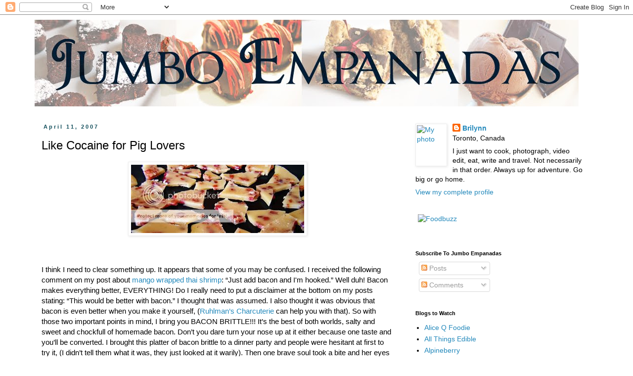

--- FILE ---
content_type: text/html; charset=UTF-8
request_url: https://jumboempanadas.blogspot.com/2007/04/like-cocaine-for-pig-lovers.html?showComment=1188238260000
body_size: 20829
content:
<!DOCTYPE html>
<html class='v2' dir='ltr' lang='en-CA'>
<head>
<link href='https://www.blogger.com/static/v1/widgets/335934321-css_bundle_v2.css' rel='stylesheet' type='text/css'/>
<meta content='width=1100' name='viewport'/>
<meta content='text/html; charset=UTF-8' http-equiv='Content-Type'/>
<meta content='blogger' name='generator'/>
<link href='https://jumboempanadas.blogspot.com/favicon.ico' rel='icon' type='image/x-icon'/>
<link href='http://jumboempanadas.blogspot.com/2007/04/like-cocaine-for-pig-lovers.html' rel='canonical'/>
<link rel="alternate" type="application/atom+xml" title="Jumbo Empanadas - Atom" href="https://jumboempanadas.blogspot.com/feeds/posts/default" />
<link rel="alternate" type="application/rss+xml" title="Jumbo Empanadas - RSS" href="https://jumboempanadas.blogspot.com/feeds/posts/default?alt=rss" />
<link rel="service.post" type="application/atom+xml" title="Jumbo Empanadas - Atom" href="https://www.blogger.com/feeds/32288436/posts/default" />

<link rel="alternate" type="application/atom+xml" title="Jumbo Empanadas - Atom" href="https://jumboempanadas.blogspot.com/feeds/3332600495019308301/comments/default" />
<!--Can't find substitution for tag [blog.ieCssRetrofitLinks]-->
<link href='http://i103.photobucket.com/albums/m153/brilynn-je/baconbrittle3.jpg' rel='image_src'/>
<meta content='http://jumboempanadas.blogspot.com/2007/04/like-cocaine-for-pig-lovers.html' property='og:url'/>
<meta content='Like Cocaine for Pig Lovers' property='og:title'/>
<meta content='     I think I need to clear something up.   It appears that some of you may be confused.   I received the following comment on my post abou...' property='og:description'/>
<meta content='https://lh3.googleusercontent.com/blogger_img_proxy/AEn0k_tHAacBXjSWGshKZxQU82v4y_aejp0L48_Zc0Aa6iglN03I0HpRGEjsAxdCISG62mRqMfyj9Pe15yqA75U_ZAZfPKk5kx2ShyATszArMCghlAGrECKIn1b7AU3hQjs97oR0PXKEEbL5=w1200-h630-p-k-no-nu' property='og:image'/>
<title>Jumbo Empanadas: Like Cocaine for Pig Lovers</title>
<style id='page-skin-1' type='text/css'><!--
/*
-----------------------------------------------
Blogger Template Style
Name:     Simple
Designer: Blogger
URL:      www.blogger.com
----------------------------------------------- */
/* Content
----------------------------------------------- */
body {
font: normal normal 14px 'Trebuchet MS', Trebuchet, Verdana, sans-serif;
color: #000000;
background: #ffffff none repeat scroll top left;
padding: 0 0 0 0;
}
html body .region-inner {
min-width: 0;
max-width: 100%;
width: auto;
}
h2 {
font-size: 22px;
}
a:link {
text-decoration:none;
color: #2288bb;
}
a:visited {
text-decoration:none;
color: #551616;
}
a:hover {
text-decoration:underline;
color: #666666;
}
.body-fauxcolumn-outer .fauxcolumn-inner {
background: transparent none repeat scroll top left;
_background-image: none;
}
.body-fauxcolumn-outer .cap-top {
position: absolute;
z-index: 1;
height: 400px;
width: 100%;
}
.body-fauxcolumn-outer .cap-top .cap-left {
width: 100%;
background: transparent none repeat-x scroll top left;
_background-image: none;
}
.content-outer {
-moz-box-shadow: 0 0 0 rgba(0, 0, 0, .15);
-webkit-box-shadow: 0 0 0 rgba(0, 0, 0, .15);
-goog-ms-box-shadow: 0 0 0 #333333;
box-shadow: 0 0 0 rgba(0, 0, 0, .15);
margin-bottom: 1px;
}
.content-inner {
padding: 10px 40px;
}
.content-inner {
background-color: #ffffff;
}
/* Header
----------------------------------------------- */
.header-outer {
background: transparent none repeat-x scroll 0 -400px;
_background-image: none;
}
.Header h1 {
font: normal normal 40px 'Trebuchet MS',Trebuchet,Verdana,sans-serif;
color: #000000;
text-shadow: 0 0 0 rgba(0, 0, 0, .2);
}
.Header h1 a {
color: #000000;
}
.Header .description {
font-size: 18px;
color: #000000;
}
.header-inner .Header .titlewrapper {
padding: 22px 0;
}
.header-inner .Header .descriptionwrapper {
padding: 0 0;
}
/* Tabs
----------------------------------------------- */
.tabs-inner .section:first-child {
border-top: 0 solid #dddddd;
}
.tabs-inner .section:first-child ul {
margin-top: -1px;
border-top: 1px solid #dddddd;
border-left: 1px solid #dddddd;
border-right: 1px solid #dddddd;
}
.tabs-inner .widget ul {
background: transparent none repeat-x scroll 0 -800px;
_background-image: none;
border-bottom: 1px solid #dddddd;
margin-top: 0;
margin-left: -30px;
margin-right: -30px;
}
.tabs-inner .widget li a {
display: inline-block;
padding: .6em 1em;
font: normal normal 14px 'Trebuchet MS', Trebuchet, Verdana, sans-serif;
color: #000000;
border-left: 1px solid #ffffff;
border-right: 1px solid #dddddd;
}
.tabs-inner .widget li:first-child a {
border-left: none;
}
.tabs-inner .widget li.selected a, .tabs-inner .widget li a:hover {
color: #000000;
background-color: #eeeeee;
text-decoration: none;
}
/* Columns
----------------------------------------------- */
.main-outer {
border-top: 0 solid transparent;
}
.fauxcolumn-left-outer .fauxcolumn-inner {
border-right: 1px solid transparent;
}
.fauxcolumn-right-outer .fauxcolumn-inner {
border-left: 1px solid transparent;
}
/* Headings
----------------------------------------------- */
div.widget > h2,
div.widget h2.title {
margin: 0 0 1em 0;
font: normal bold 11px 'Trebuchet MS',Trebuchet,Verdana,sans-serif;
color: #000000;
}
/* Widgets
----------------------------------------------- */
.widget .zippy {
color: #999999;
text-shadow: 2px 2px 1px rgba(0, 0, 0, .1);
}
.widget .popular-posts ul {
list-style: none;
}
/* Posts
----------------------------------------------- */
h2.date-header {
font: normal bold 11px Arial, Tahoma, Helvetica, FreeSans, sans-serif;
}
.date-header span {
background-color: #ffffff;
color: #134f5c;
padding: 0.4em;
letter-spacing: 3px;
margin: inherit;
}
.main-inner {
padding-top: 35px;
padding-bottom: 65px;
}
.main-inner .column-center-inner {
padding: 0 0;
}
.main-inner .column-center-inner .section {
margin: 0 1em;
}
.post {
margin: 0 0 45px 0;
}
h3.post-title, .comments h4 {
font: normal normal 24px 'Trebuchet MS',Trebuchet,Verdana,sans-serif;
margin: .75em 0 0;
}
.post-body {
font-size: 110%;
line-height: 1.4;
position: relative;
}
.post-body img, .post-body .tr-caption-container, .Profile img, .Image img,
.BlogList .item-thumbnail img {
padding: 2px;
background: #ffffff;
border: 1px solid #eeeeee;
-moz-box-shadow: 1px 1px 5px rgba(0, 0, 0, .1);
-webkit-box-shadow: 1px 1px 5px rgba(0, 0, 0, .1);
box-shadow: 1px 1px 5px rgba(0, 0, 0, .1);
}
.post-body img, .post-body .tr-caption-container {
padding: 5px;
}
.post-body .tr-caption-container {
color: #000000;
}
.post-body .tr-caption-container img {
padding: 0;
background: transparent;
border: none;
-moz-box-shadow: 0 0 0 rgba(0, 0, 0, .1);
-webkit-box-shadow: 0 0 0 rgba(0, 0, 0, .1);
box-shadow: 0 0 0 rgba(0, 0, 0, .1);
}
.post-header {
margin: 0 0 1.5em;
line-height: 1.6;
font-size: 90%;
}
.post-footer {
margin: 20px -2px 0;
padding: 5px 10px;
color: #666666;
background-color: #eeeeee;
border-bottom: 1px solid #eeeeee;
line-height: 1.6;
font-size: 90%;
}
#comments .comment-author {
padding-top: 1.5em;
border-top: 1px solid transparent;
background-position: 0 1.5em;
}
#comments .comment-author:first-child {
padding-top: 0;
border-top: none;
}
.avatar-image-container {
margin: .2em 0 0;
}
#comments .avatar-image-container img {
border: 1px solid #eeeeee;
}
/* Comments
----------------------------------------------- */
.comments .comments-content .icon.blog-author {
background-repeat: no-repeat;
background-image: url([data-uri]);
}
.comments .comments-content .loadmore a {
border-top: 1px solid #999999;
border-bottom: 1px solid #999999;
}
.comments .comment-thread.inline-thread {
background-color: #eeeeee;
}
.comments .continue {
border-top: 2px solid #999999;
}
/* Accents
---------------------------------------------- */
.section-columns td.columns-cell {
border-left: 1px solid transparent;
}
.blog-pager {
background: transparent url(//www.blogblog.com/1kt/simple/paging_dot.png) repeat-x scroll top center;
}
.blog-pager-older-link, .home-link,
.blog-pager-newer-link {
background-color: #ffffff;
padding: 5px;
}
.footer-outer {
border-top: 1px dashed #bbbbbb;
}
/* Mobile
----------------------------------------------- */
body.mobile  {
background-size: auto;
}
.mobile .body-fauxcolumn-outer {
background: transparent none repeat scroll top left;
}
.mobile .body-fauxcolumn-outer .cap-top {
background-size: 100% auto;
}
.mobile .content-outer {
-webkit-box-shadow: 0 0 3px rgba(0, 0, 0, .15);
box-shadow: 0 0 3px rgba(0, 0, 0, .15);
}
.mobile .tabs-inner .widget ul {
margin-left: 0;
margin-right: 0;
}
.mobile .post {
margin: 0;
}
.mobile .main-inner .column-center-inner .section {
margin: 0;
}
.mobile .date-header span {
padding: 0.1em 10px;
margin: 0 -10px;
}
.mobile h3.post-title {
margin: 0;
}
.mobile .blog-pager {
background: transparent none no-repeat scroll top center;
}
.mobile .footer-outer {
border-top: none;
}
.mobile .main-inner, .mobile .footer-inner {
background-color: #ffffff;
}
.mobile-index-contents {
color: #000000;
}
.mobile-link-button {
background-color: #2288bb;
}
.mobile-link-button a:link, .mobile-link-button a:visited {
color: #ffffff;
}
.mobile .tabs-inner .section:first-child {
border-top: none;
}
.mobile .tabs-inner .PageList .widget-content {
background-color: #eeeeee;
color: #000000;
border-top: 1px solid #dddddd;
border-bottom: 1px solid #dddddd;
}
.mobile .tabs-inner .PageList .widget-content .pagelist-arrow {
border-left: 1px solid #dddddd;
}

--></style>
<style id='template-skin-1' type='text/css'><!--
body {
min-width: 1220px;
}
.content-outer, .content-fauxcolumn-outer, .region-inner {
min-width: 1220px;
max-width: 1220px;
_width: 1220px;
}
.main-inner .columns {
padding-left: 0px;
padding-right: 400px;
}
.main-inner .fauxcolumn-center-outer {
left: 0px;
right: 400px;
/* IE6 does not respect left and right together */
_width: expression(this.parentNode.offsetWidth -
parseInt("0px") -
parseInt("400px") + 'px');
}
.main-inner .fauxcolumn-left-outer {
width: 0px;
}
.main-inner .fauxcolumn-right-outer {
width: 400px;
}
.main-inner .column-left-outer {
width: 0px;
right: 100%;
margin-left: -0px;
}
.main-inner .column-right-outer {
width: 400px;
margin-right: -400px;
}
#layout {
min-width: 0;
}
#layout .content-outer {
min-width: 0;
width: 800px;
}
#layout .region-inner {
min-width: 0;
width: auto;
}
body#layout div.add_widget {
padding: 8px;
}
body#layout div.add_widget a {
margin-left: 32px;
}
--></style>
<link href='https://www.blogger.com/dyn-css/authorization.css?targetBlogID=32288436&amp;zx=13d992f2-34c9-47fc-a874-b68127759f66' media='none' onload='if(media!=&#39;all&#39;)media=&#39;all&#39;' rel='stylesheet'/><noscript><link href='https://www.blogger.com/dyn-css/authorization.css?targetBlogID=32288436&amp;zx=13d992f2-34c9-47fc-a874-b68127759f66' rel='stylesheet'/></noscript>
<meta name='google-adsense-platform-account' content='ca-host-pub-1556223355139109'/>
<meta name='google-adsense-platform-domain' content='blogspot.com'/>

<!-- data-ad-client=ca-pub-9875080694899294 -->

</head>
<body class='loading variant-simplysimple'>
<div class='navbar section' id='navbar' name='Navbar'><div class='widget Navbar' data-version='1' id='Navbar1'><script type="text/javascript">
    function setAttributeOnload(object, attribute, val) {
      if(window.addEventListener) {
        window.addEventListener('load',
          function(){ object[attribute] = val; }, false);
      } else {
        window.attachEvent('onload', function(){ object[attribute] = val; });
      }
    }
  </script>
<div id="navbar-iframe-container"></div>
<script type="text/javascript" src="https://apis.google.com/js/platform.js"></script>
<script type="text/javascript">
      gapi.load("gapi.iframes:gapi.iframes.style.bubble", function() {
        if (gapi.iframes && gapi.iframes.getContext) {
          gapi.iframes.getContext().openChild({
              url: 'https://www.blogger.com/navbar/32288436?po\x3d3332600495019308301\x26origin\x3dhttps://jumboempanadas.blogspot.com',
              where: document.getElementById("navbar-iframe-container"),
              id: "navbar-iframe"
          });
        }
      });
    </script><script type="text/javascript">
(function() {
var script = document.createElement('script');
script.type = 'text/javascript';
script.src = '//pagead2.googlesyndication.com/pagead/js/google_top_exp.js';
var head = document.getElementsByTagName('head')[0];
if (head) {
head.appendChild(script);
}})();
</script>
</div></div>
<div class='body-fauxcolumns'>
<div class='fauxcolumn-outer body-fauxcolumn-outer'>
<div class='cap-top'>
<div class='cap-left'></div>
<div class='cap-right'></div>
</div>
<div class='fauxborder-left'>
<div class='fauxborder-right'></div>
<div class='fauxcolumn-inner'>
</div>
</div>
<div class='cap-bottom'>
<div class='cap-left'></div>
<div class='cap-right'></div>
</div>
</div>
</div>
<div class='content'>
<div class='content-fauxcolumns'>
<div class='fauxcolumn-outer content-fauxcolumn-outer'>
<div class='cap-top'>
<div class='cap-left'></div>
<div class='cap-right'></div>
</div>
<div class='fauxborder-left'>
<div class='fauxborder-right'></div>
<div class='fauxcolumn-inner'>
</div>
</div>
<div class='cap-bottom'>
<div class='cap-left'></div>
<div class='cap-right'></div>
</div>
</div>
</div>
<div class='content-outer'>
<div class='content-cap-top cap-top'>
<div class='cap-left'></div>
<div class='cap-right'></div>
</div>
<div class='fauxborder-left content-fauxborder-left'>
<div class='fauxborder-right content-fauxborder-right'></div>
<div class='content-inner'>
<header>
<div class='header-outer'>
<div class='header-cap-top cap-top'>
<div class='cap-left'></div>
<div class='cap-right'></div>
</div>
<div class='fauxborder-left header-fauxborder-left'>
<div class='fauxborder-right header-fauxborder-right'></div>
<div class='region-inner header-inner'>
<div class='header section' id='header' name='Header'><div class='widget Header' data-version='1' id='Header1'>
<div id='header-inner'>
<a href='https://jumboempanadas.blogspot.com/' style='display: block'>
<img alt='Jumbo Empanadas' height='175px; ' id='Header1_headerimg' src='https://blogger.googleusercontent.com/img/b/R29vZ2xl/AVvXsEicmNeZP_qgh4OtQ5QZ7CTc8Rr1jymxI6eCVpeQsWaFsFRF5epJ66IaLPAwla7FRBaP2YRpYhve25ZW4Ozm4SHnCJQrqJ1xbBSUcEDzrU8C-acH71euLdtbewfFRjjiRlwgbBjP/s1600/jeheader2.jpg' style='display: block' width='1100px; '/>
</a>
</div>
</div></div>
</div>
</div>
<div class='header-cap-bottom cap-bottom'>
<div class='cap-left'></div>
<div class='cap-right'></div>
</div>
</div>
</header>
<div class='tabs-outer'>
<div class='tabs-cap-top cap-top'>
<div class='cap-left'></div>
<div class='cap-right'></div>
</div>
<div class='fauxborder-left tabs-fauxborder-left'>
<div class='fauxborder-right tabs-fauxborder-right'></div>
<div class='region-inner tabs-inner'>
<div class='tabs no-items section' id='crosscol' name='Cross-Column'></div>
<div class='tabs no-items section' id='crosscol-overflow' name='Cross-Column 2'></div>
</div>
</div>
<div class='tabs-cap-bottom cap-bottom'>
<div class='cap-left'></div>
<div class='cap-right'></div>
</div>
</div>
<div class='main-outer'>
<div class='main-cap-top cap-top'>
<div class='cap-left'></div>
<div class='cap-right'></div>
</div>
<div class='fauxborder-left main-fauxborder-left'>
<div class='fauxborder-right main-fauxborder-right'></div>
<div class='region-inner main-inner'>
<div class='columns fauxcolumns'>
<div class='fauxcolumn-outer fauxcolumn-center-outer'>
<div class='cap-top'>
<div class='cap-left'></div>
<div class='cap-right'></div>
</div>
<div class='fauxborder-left'>
<div class='fauxborder-right'></div>
<div class='fauxcolumn-inner'>
</div>
</div>
<div class='cap-bottom'>
<div class='cap-left'></div>
<div class='cap-right'></div>
</div>
</div>
<div class='fauxcolumn-outer fauxcolumn-left-outer'>
<div class='cap-top'>
<div class='cap-left'></div>
<div class='cap-right'></div>
</div>
<div class='fauxborder-left'>
<div class='fauxborder-right'></div>
<div class='fauxcolumn-inner'>
</div>
</div>
<div class='cap-bottom'>
<div class='cap-left'></div>
<div class='cap-right'></div>
</div>
</div>
<div class='fauxcolumn-outer fauxcolumn-right-outer'>
<div class='cap-top'>
<div class='cap-left'></div>
<div class='cap-right'></div>
</div>
<div class='fauxborder-left'>
<div class='fauxborder-right'></div>
<div class='fauxcolumn-inner'>
</div>
</div>
<div class='cap-bottom'>
<div class='cap-left'></div>
<div class='cap-right'></div>
</div>
</div>
<!-- corrects IE6 width calculation -->
<div class='columns-inner'>
<div class='column-center-outer'>
<div class='column-center-inner'>
<div class='main section' id='main' name='Main'><div class='widget Blog' data-version='1' id='Blog1'>
<div class='blog-posts hfeed'>

          <div class="date-outer">
        
<h2 class='date-header'><span>April 11, 2007</span></h2>

          <div class="date-posts">
        
<div class='post-outer'>
<div class='post hentry uncustomized-post-template' itemprop='blogPost' itemscope='itemscope' itemtype='http://schema.org/BlogPosting'>
<meta content='http://i103.photobucket.com/albums/m153/brilynn-je/baconbrittle3.jpg' itemprop='image_url'/>
<meta content='32288436' itemprop='blogId'/>
<meta content='3332600495019308301' itemprop='postId'/>
<a name='3332600495019308301'></a>
<h3 class='post-title entry-title' itemprop='name'>
Like Cocaine for Pig Lovers
</h3>
<div class='post-header'>
<div class='post-header-line-1'></div>
</div>
<div class='post-body entry-content' id='post-body-3332600495019308301' itemprop='description articleBody'>
<p style="text-align: center;" class="MsoNormal"><a href="http://photobucket.com" target="_blank"><img alt="Photo Sharing and Video Hosting at Photobucket" border="0" src="https://lh3.googleusercontent.com/blogger_img_proxy/AEn0k_tHAacBXjSWGshKZxQU82v4y_aejp0L48_Zc0Aa6iglN03I0HpRGEjsAxdCISG62mRqMfyj9Pe15yqA75U_ZAZfPKk5kx2ShyATszArMCghlAGrECKIn1b7AU3hQjs97oR0PXKEEbL5=s0-d"></a></p>  <p class="MsoNormal"><o:p> </o:p></p><p class="MsoNormal"><o:p><br /></o:p></p>  <p class="MsoNormal">I think I need to clear something up.<span style="">  </span>It appears that some of you may be confused.<span style="">  </span>I received the following comment on my post about <a href="http://jumboempanadas.blogspot.com/2007/04/marta-from-italian-in-us-is-hosting.html">mango wrapped thai shrimp</a>: &#8220;Just add bacon and I'm hooked.&#8221;<span style="">  </span>Well duh!<span style="">  </span>Bacon makes everything better, EVERYTHING!<span style="">  </span>Do I really need to put a disclaimer at the bottom on my posts stating: &#8220;This would be better with bacon.&#8221;<span style="">  </span>I thought that was assumed.<span style="">  </span>I also thought it was obvious that bacon is even better when you make it yourself, (<a href="http://blog.ruhlman.com/">Ruhlman&#8217;s</a> <a href="http://www.amazon.com/Charcuterie-Craft-Salting-Smoking-Curing/dp/0393058298/ref=pd_bbs_sr_1/104-8766629-5173562?ie=UTF8&amp;s=books&amp;qid=1176347281&amp;sr=8-1">Charcuterie</a> can help you with that).<span style="">  </span>So with those two important points in mind, I bring you BACON BRITTLE!!!<span style="">  </span>It&#8217;s the best of both worlds, salty and sweet and chockfull of homemade bacon.<span style="">  </span>Don&#8217;t you dare turn your nose up at it either because one taste and you&#8217;ll be converted.<span style="">  </span>I brought this platter of bacon brittle to a dinner party and people were hesitant at first to try it, (I didn&#8217;t tell them what it was, they just looked at it warily).<span style="">  </span>Then one brave soul took a bite and her eyes lit up as she exclaimed &#8220;Bacon brittle!&#8221;<span style="">  </span>She had never had it before and I was thrilled that she knew immediately what it was and even more thrilled that she loved it.<span style="">  </span>Once the ice was broken the others grabbed a piece as well and I know I managed to sway more than a few of them over to the bacon side.</p>  <p class="MsoNormal"><o:p> </o:p></p><p class="MsoNormal"><o:p><br /></o:p></p>  <p style="text-align: center;" class="MsoNormal"><a href="http://photobucket.com" target="_blank"><img alt="Photo Sharing and Video Hosting at Photobucket" border="0" src="https://lh3.googleusercontent.com/blogger_img_proxy/AEn0k_thsVfVu2LMgJCPZYdNsM7wP0cH-c0Ck5ik9xA8OLGwvn6CCnHbm2uoB_8LLkYf7oruIH2BU34dbKimpoYSJ57GEQ3SD036D5Bf_RMwrCo3b5EEffIaQYIvAUietZnO9LK2zzxKrdR5ucUG=s0-d"></a></p>  <p class="MsoNormal"><o:p><br /></o:p></p><p class="MsoNormal"><o:p> </o:p></p>  <p class="MsoNormal">I would love to take credit for Bacon Brittle, but I can&#8217;t.<span style="">  </span>I learned about it from one of my favourite bloggers, Danielle of <a href="http://habeasbrulee.com/">Habeas Brulee</a> who wrote a little round up linking to food posts she&#8217;s <a href="http://habeasbrulee.com/2007/04/08/roundup-of-food-blog-posts-i%e2%80%99ve-enjoyed-8/">enjoyed recently</a>. <span style=""> </span>Among those links was one for <a href="http://www.offthebone.net/?p=169">Bacon Toffee</a> made by <a href="http://www.offthebone.net/">Off the Bone</a>.<span style=""></span>  Pure genius!<span style="">  </span>I renamed it to Bacon Brittle because I like alliterations, but I followed their recipe exactly.<span style="">  </span>I&#8217;m constantly printing out recipes that I see on other blogs with good intentions of trying them out, but more often than not they get filed into my big blue binder never to be seen again.<span style="">  </span>Not this time.<span style="">  </span>I started making Bacon Brittle seconds after reading the recipe.<span style="">  </span>I felt compelled to make it, especially because I had just finished making some more homemade bacon, (once you start, you can&#8217;t stop).<span style="">  </span>I went right into the kitchen and got to work.<span style="">  </span>A couple hours later I was chewing contently on a piece of fresh Bacon Brittle, followed by another and another and another...<span style="">  </span>You know you want to make it.<span style="">  </span>Don&#8217;t fight the urge.<span style="">  </span>Your taste buds will thank you.</p>  <p class="MsoNormal"><o:p> </o:p></p><p class="MsoNormal"><o:p><br /></o:p></p>  <p style="text-align: center;" class="MsoNormal"><a href="http://photobucket.com" target="_blank"><img alt="Photo Sharing and Video Hosting at Photobucket" border="0" src="https://lh3.googleusercontent.com/blogger_img_proxy/AEn0k_tbJ8QLXX8ITNM00g9ddixBzGd91UNm6fqd6Xw3LPNx3DAFmoFc-GdCYIhY-VtIvZB7z8si-NQgvTB72jHBD9SnZFV1Zlq8ugioI4MajD2oaXeBokIBUOyUjxti-RinNT9frJ5T0Bg=s0-d"></a></p>  <p class="MsoNormal"><o:p> </o:p></p><p class="MsoNormal"><o:p><br /><span style="text-decoration: underline;"></span></o:p></p><p class="MsoNormal">"Life expectancy would grow by leaps and bounds if green vegetables smelled as good as bacon." -Doug Larson</p><br /><br /><br /><p class="MsoNormal">Technorati Tags:</p>  <p class="MsoNormal"><a href="http://technorati.com/tag/Bacon" rel="tag">Bacon</a><span style="">  </span>+<span style="">  </span><a href="http://technorati.com/tag/Brittle" rel="tag">Brittle</a> </p>
<div style='clear: both;'></div>
</div>
<div class='post-footer'>
<div class='post-footer-line post-footer-line-1'>
<span class='post-author vcard'>
Posted by
<span class='fn' itemprop='author' itemscope='itemscope' itemtype='http://schema.org/Person'>
<meta content='https://www.blogger.com/profile/14417842674245229914' itemprop='url'/>
<a class='g-profile' href='https://www.blogger.com/profile/14417842674245229914' rel='author' title='author profile'>
<span itemprop='name'>Brilynn</span>
</a>
</span>
</span>
<span class='post-timestamp'>
at
<meta content='http://jumboempanadas.blogspot.com/2007/04/like-cocaine-for-pig-lovers.html' itemprop='url'/>
<a class='timestamp-link' href='https://jumboempanadas.blogspot.com/2007/04/like-cocaine-for-pig-lovers.html' rel='bookmark' title='permanent link'><abbr class='published' itemprop='datePublished' title='2007-04-11T23:33:00-04:00'>11:33 p.m.</abbr></a>
</span>
<span class='post-comment-link'>
</span>
<span class='post-icons'>
<span class='item-action'>
<a href='https://www.blogger.com/email-post/32288436/3332600495019308301' title='Email Post'>
<img alt='' class='icon-action' height='13' src='https://resources.blogblog.com/img/icon18_email.gif' width='18'/>
</a>
</span>
<span class='item-control blog-admin pid-2104085208'>
<a href='https://www.blogger.com/post-edit.g?blogID=32288436&postID=3332600495019308301&from=pencil' title='Edit Post'>
<img alt='' class='icon-action' height='18' src='https://resources.blogblog.com/img/icon18_edit_allbkg.gif' width='18'/>
</a>
</span>
</span>
<div class='post-share-buttons goog-inline-block'>
</div>
</div>
<div class='post-footer-line post-footer-line-2'>
<span class='post-labels'>
Labels:
<a href='https://jumboempanadas.blogspot.com/search/label/Bacon' rel='tag'>Bacon</a>,
<a href='https://jumboempanadas.blogspot.com/search/label/Having%20Fun' rel='tag'>Having Fun</a>,
<a href='https://jumboempanadas.blogspot.com/search/label/Meat' rel='tag'>Meat</a>
</span>
</div>
<div class='post-footer-line post-footer-line-3'>
<span class='post-location'>
</span>
</div>
</div>
</div>
<div class='comments' id='comments'>
<a name='comments'></a>
<h4>26 comments:</h4>
<div id='Blog1_comments-block-wrapper'>
<dl class='avatar-comment-indent' id='comments-block'>
<dt class='comment-author ' id='c469960158170850243'>
<a name='c469960158170850243'></a>
<div class="avatar-image-container vcard"><span dir="ltr"><a href="https://www.blogger.com/profile/16153432137711301559" target="" rel="nofollow" onclick="" class="avatar-hovercard" id="av-469960158170850243-16153432137711301559"><img src="https://resources.blogblog.com/img/blank.gif" width="35" height="35" class="delayLoad" style="display: none;" longdesc="//blogger.googleusercontent.com/img/b/R29vZ2xl/AVvXsEiVga3vGe177Ig5bJuEw7FrlE9qPHXbh6ZOA8w8-JEzIDCqcMM20Q5ornL1pyODeEqpCnfIXIyxzusP_YqthHrIlzkjI2rCOp-4P33cfQIWTbZyY17D_beZ0Z7MK1rvMek/s45-c/snail1.jpg" alt="" title="Peabody">

<noscript><img src="//blogger.googleusercontent.com/img/b/R29vZ2xl/AVvXsEiVga3vGe177Ig5bJuEw7FrlE9qPHXbh6ZOA8w8-JEzIDCqcMM20Q5ornL1pyODeEqpCnfIXIyxzusP_YqthHrIlzkjI2rCOp-4P33cfQIWTbZyY17D_beZ0Z7MK1rvMek/s45-c/snail1.jpg" width="35" height="35" class="photo" alt=""></noscript></a></span></div>
<a href='https://www.blogger.com/profile/16153432137711301559' rel='nofollow'>Peabody</a>
said...
</dt>
<dd class='comment-body' id='Blog1_cmt-469960158170850243'>
<p>
I have had this before...it is the best. Then again I think of bacon as the 5th food group.
</p>
</dd>
<dd class='comment-footer'>
<span class='comment-timestamp'>
<a href='https://jumboempanadas.blogspot.com/2007/04/like-cocaine-for-pig-lovers.html?showComment=1176352380000#c469960158170850243' title='comment permalink'>
12:33 a.m.
</a>
<span class='item-control blog-admin pid-944690710'>
<a class='comment-delete' href='https://www.blogger.com/comment/delete/32288436/469960158170850243' title='Delete Comment'>
<img src='https://resources.blogblog.com/img/icon_delete13.gif'/>
</a>
</span>
</span>
</dd>
<dt class='comment-author ' id='c5571479270623026213'>
<a name='c5571479270623026213'></a>
<div class="avatar-image-container vcard"><span dir="ltr"><a href="https://www.blogger.com/profile/07321041059604871286" target="" rel="nofollow" onclick="" class="avatar-hovercard" id="av-5571479270623026213-07321041059604871286"><img src="https://resources.blogblog.com/img/blank.gif" width="35" height="35" class="delayLoad" style="display: none;" longdesc="//blogger.googleusercontent.com/img/b/R29vZ2xl/AVvXsEjRL22GH2SLDZqFy3VyhmEybKyrmqZzNODGky5vCos_jquzNyXTJsNvwAYGiGvltfYS11IYUdoz6WfHh0iRmwvgssC2cZaxpmL9obd1x9P3nSRjp55547EOtLrpJbhW4w/s45-c/IMG_1899.png" alt="" title="MyKitchenInHalfCups">

<noscript><img src="//blogger.googleusercontent.com/img/b/R29vZ2xl/AVvXsEjRL22GH2SLDZqFy3VyhmEybKyrmqZzNODGky5vCos_jquzNyXTJsNvwAYGiGvltfYS11IYUdoz6WfHh0iRmwvgssC2cZaxpmL9obd1x9P3nSRjp55547EOtLrpJbhW4w/s45-c/IMG_1899.png" width="35" height="35" class="photo" alt=""></noscript></a></span></div>
<a href='https://www.blogger.com/profile/07321041059604871286' rel='nofollow'>MyKitchenInHalfCups</a>
said...
</dt>
<dd class='comment-body' id='Blog1_cmt-5571479270623026213'>
<p>
I can't believe this...how can you do this...to bad I had to go and read this post, I really thought this was cranberries or raspberries in toffee and  had very little interest...and then you go and tell me it's bacon...I'm sunk...B A C O N...<BR/>Doug Larson really had it right!
</p>
</dd>
<dd class='comment-footer'>
<span class='comment-timestamp'>
<a href='https://jumboempanadas.blogspot.com/2007/04/like-cocaine-for-pig-lovers.html?showComment=1176353100000#c5571479270623026213' title='comment permalink'>
12:45 a.m.
</a>
<span class='item-control blog-admin pid-732446645'>
<a class='comment-delete' href='https://www.blogger.com/comment/delete/32288436/5571479270623026213' title='Delete Comment'>
<img src='https://resources.blogblog.com/img/icon_delete13.gif'/>
</a>
</span>
</span>
</dd>
<dt class='comment-author ' id='c5902815064269664445'>
<a name='c5902815064269664445'></a>
<div class="avatar-image-container vcard"><span dir="ltr"><a href="https://www.blogger.com/profile/04733838869805925920" target="" rel="nofollow" onclick="" class="avatar-hovercard" id="av-5902815064269664445-04733838869805925920"><img src="https://resources.blogblog.com/img/blank.gif" width="35" height="35" class="delayLoad" style="display: none;" longdesc="//blogger.googleusercontent.com/img/b/R29vZ2xl/AVvXsEgx8QExqMcwUwzN3nl2o0nKI8qRhQNOyHozHAwttLFlkeAQsy1IQ5aBqyq26Fyslht3wQNxhI0eMZl4_4zqkpyAW9vxWSIial3RsqeTcAUFwTvTGeMY-1wsuYEXjzlkiA/s45-c/patphotolores.jpg" alt="" title="Elle">

<noscript><img src="//blogger.googleusercontent.com/img/b/R29vZ2xl/AVvXsEgx8QExqMcwUwzN3nl2o0nKI8qRhQNOyHozHAwttLFlkeAQsy1IQ5aBqyq26Fyslht3wQNxhI0eMZl4_4zqkpyAW9vxWSIial3RsqeTcAUFwTvTGeMY-1wsuYEXjzlkiA/s45-c/patphotolores.jpg" width="35" height="35" class="photo" alt=""></noscript></a></span></div>
<a href='https://www.blogger.com/profile/04733838869805925920' rel='nofollow'>Elle</a>
said...
</dt>
<dd class='comment-body' id='Blog1_cmt-5902815064269664445'>
<p>
Mouthwatering doesn't even begin to describe those photos. Ohhhh. Bacon! Gotta luv it, especially as brittle. Will power to resist is gone...evil wench.
</p>
</dd>
<dd class='comment-footer'>
<span class='comment-timestamp'>
<a href='https://jumboempanadas.blogspot.com/2007/04/like-cocaine-for-pig-lovers.html?showComment=1176353220000#c5902815064269664445' title='comment permalink'>
12:47 a.m.
</a>
<span class='item-control blog-admin pid-1604033243'>
<a class='comment-delete' href='https://www.blogger.com/comment/delete/32288436/5902815064269664445' title='Delete Comment'>
<img src='https://resources.blogblog.com/img/icon_delete13.gif'/>
</a>
</span>
</span>
</dd>
<dt class='comment-author ' id='c2583299827475935926'>
<a name='c2583299827475935926'></a>
<div class="avatar-image-container vcard"><span dir="ltr"><a href="https://www.blogger.com/profile/15375282198168168331" target="" rel="nofollow" onclick="" class="avatar-hovercard" id="av-2583299827475935926-15375282198168168331"><img src="https://resources.blogblog.com/img/blank.gif" width="35" height="35" class="delayLoad" style="display: none;" longdesc="//4.bp.blogspot.com/_hZcS0QykpS4/SZdEF8qD4eI/AAAAAAAAI7A/3jAah8cNVMc/S45-s35/gmh3.jpg" alt="" title="K and S">

<noscript><img src="//4.bp.blogspot.com/_hZcS0QykpS4/SZdEF8qD4eI/AAAAAAAAI7A/3jAah8cNVMc/S45-s35/gmh3.jpg" width="35" height="35" class="photo" alt=""></noscript></a></span></div>
<a href='https://www.blogger.com/profile/15375282198168168331' rel='nofollow'>K and S</a>
said...
</dt>
<dd class='comment-body' id='Blog1_cmt-2583299827475935926'>
<p>
aagh! if only I could find some good bacon in Japan!
</p>
</dd>
<dd class='comment-footer'>
<span class='comment-timestamp'>
<a href='https://jumboempanadas.blogspot.com/2007/04/like-cocaine-for-pig-lovers.html?showComment=1176361860000#c2583299827475935926' title='comment permalink'>
3:11 a.m.
</a>
<span class='item-control blog-admin pid-19973659'>
<a class='comment-delete' href='https://www.blogger.com/comment/delete/32288436/2583299827475935926' title='Delete Comment'>
<img src='https://resources.blogblog.com/img/icon_delete13.gif'/>
</a>
</span>
</span>
</dd>
<dt class='comment-author ' id='c6408968150323618548'>
<a name='c6408968150323618548'></a>
<div class="avatar-image-container vcard"><span dir="ltr"><a href="https://www.blogger.com/profile/17259299908195438080" target="" rel="nofollow" onclick="" class="avatar-hovercard" id="av-6408968150323618548-17259299908195438080"><img src="https://resources.blogblog.com/img/blank.gif" width="35" height="35" class="delayLoad" style="display: none;" longdesc="//4.bp.blogspot.com/_UmbFztEk11I/S1x34sQjWVI/AAAAAAAABz0/A1n08vQsMlc/S45-s35/P1020847.JPG" alt="" title="Gattina Cheung">

<noscript><img src="//4.bp.blogspot.com/_UmbFztEk11I/S1x34sQjWVI/AAAAAAAABz0/A1n08vQsMlc/S45-s35/P1020847.JPG" width="35" height="35" class="photo" alt=""></noscript></a></span></div>
<a href='https://www.blogger.com/profile/17259299908195438080' rel='nofollow'>Gattina Cheung</a>
said...
</dt>
<dd class='comment-body' id='Blog1_cmt-6408968150323618548'>
<p>
I also feeling compelled biting my pc screen now!!!
</p>
</dd>
<dd class='comment-footer'>
<span class='comment-timestamp'>
<a href='https://jumboempanadas.blogspot.com/2007/04/like-cocaine-for-pig-lovers.html?showComment=1176372540000#c6408968150323618548' title='comment permalink'>
6:09 a.m.
</a>
<span class='item-control blog-admin pid-1230148346'>
<a class='comment-delete' href='https://www.blogger.com/comment/delete/32288436/6408968150323618548' title='Delete Comment'>
<img src='https://resources.blogblog.com/img/icon_delete13.gif'/>
</a>
</span>
</span>
</dd>
<dt class='comment-author ' id='c2389391095521005057'>
<a name='c2389391095521005057'></a>
<div class="avatar-image-container avatar-stock"><span dir="ltr"><a href="https://www.blogger.com/profile/02209520090174367540" target="" rel="nofollow" onclick="" class="avatar-hovercard" id="av-2389391095521005057-02209520090174367540"><img src="//www.blogger.com/img/blogger_logo_round_35.png" width="35" height="35" alt="" title="Eunice">

</a></span></div>
<a href='https://www.blogger.com/profile/02209520090174367540' rel='nofollow'>Eunice</a>
said...
</dt>
<dd class='comment-body' id='Blog1_cmt-2389391095521005057'>
<p>
This is such an awesome pairing that I'm salivating at the mere thought of it....
</p>
</dd>
<dd class='comment-footer'>
<span class='comment-timestamp'>
<a href='https://jumboempanadas.blogspot.com/2007/04/like-cocaine-for-pig-lovers.html?showComment=1176376380000#c2389391095521005057' title='comment permalink'>
7:13 a.m.
</a>
<span class='item-control blog-admin pid-1885080406'>
<a class='comment-delete' href='https://www.blogger.com/comment/delete/32288436/2389391095521005057' title='Delete Comment'>
<img src='https://resources.blogblog.com/img/icon_delete13.gif'/>
</a>
</span>
</span>
</dd>
<dt class='comment-author ' id='c3808578233041790035'>
<a name='c3808578233041790035'></a>
<div class="avatar-image-container avatar-stock"><span dir="ltr"><a href="https://www.blogger.com/profile/04376772267923924607" target="" rel="nofollow" onclick="" class="avatar-hovercard" id="av-3808578233041790035-04376772267923924607"><img src="//www.blogger.com/img/blogger_logo_round_35.png" width="35" height="35" alt="" title="breadchick">

</a></span></div>
<a href='https://www.blogger.com/profile/04376772267923924607' rel='nofollow'>breadchick</a>
said...
</dt>
<dd class='comment-body' id='Blog1_cmt-3808578233041790035'>
<p>
ok Bri...it is 7:30 on a rainy, cold Thursday morning and all I really want is a nice plate of scrambled eggs and crisp bacon and you do THIS!! My co-workers just caught me liking my computer screen....
</p>
</dd>
<dd class='comment-footer'>
<span class='comment-timestamp'>
<a href='https://jumboempanadas.blogspot.com/2007/04/like-cocaine-for-pig-lovers.html?showComment=1176377340000#c3808578233041790035' title='comment permalink'>
7:29 a.m.
</a>
<span class='item-control blog-admin pid-842685379'>
<a class='comment-delete' href='https://www.blogger.com/comment/delete/32288436/3808578233041790035' title='Delete Comment'>
<img src='https://resources.blogblog.com/img/icon_delete13.gif'/>
</a>
</span>
</span>
</dd>
<dt class='comment-author ' id='c6298711455881561567'>
<a name='c6298711455881561567'></a>
<div class="avatar-image-container avatar-stock"><span dir="ltr"><a href="https://www.blogger.com/profile/04376772267923924607" target="" rel="nofollow" onclick="" class="avatar-hovercard" id="av-6298711455881561567-04376772267923924607"><img src="//www.blogger.com/img/blogger_logo_round_35.png" width="35" height="35" alt="" title="breadchick">

</a></span></div>
<a href='https://www.blogger.com/profile/04376772267923924607' rel='nofollow'>breadchick</a>
said...
</dt>
<dd class='comment-body' id='Blog1_cmt-6298711455881561567'>
<p>
um..that was suppose to be "licking" not "liking". See! Distracted by bacon...
</p>
</dd>
<dd class='comment-footer'>
<span class='comment-timestamp'>
<a href='https://jumboempanadas.blogspot.com/2007/04/like-cocaine-for-pig-lovers.html?showComment=1176377400000#c6298711455881561567' title='comment permalink'>
7:30 a.m.
</a>
<span class='item-control blog-admin pid-842685379'>
<a class='comment-delete' href='https://www.blogger.com/comment/delete/32288436/6298711455881561567' title='Delete Comment'>
<img src='https://resources.blogblog.com/img/icon_delete13.gif'/>
</a>
</span>
</span>
</dd>
<dt class='comment-author ' id='c760346055754691659'>
<a name='c760346055754691659'></a>
<div class="avatar-image-container avatar-stock"><span dir="ltr"><img src="//resources.blogblog.com/img/blank.gif" width="35" height="35" alt="" title="Anonymous">

</span></div>
Anonymous
said...
</dt>
<dd class='comment-body' id='Blog1_cmt-760346055754691659'>
<p>
Bri... I am just not sure... bacon brittle? really? I guess I will just have to try it out to be convinced!
</p>
</dd>
<dd class='comment-footer'>
<span class='comment-timestamp'>
<a href='https://jumboempanadas.blogspot.com/2007/04/like-cocaine-for-pig-lovers.html?showComment=1176377520000#c760346055754691659' title='comment permalink'>
7:32 a.m.
</a>
<span class='item-control blog-admin pid-1546718203'>
<a class='comment-delete' href='https://www.blogger.com/comment/delete/32288436/760346055754691659' title='Delete Comment'>
<img src='https://resources.blogblog.com/img/icon_delete13.gif'/>
</a>
</span>
</span>
</dd>
<dt class='comment-author ' id='c6852918489961652392'>
<a name='c6852918489961652392'></a>
<div class="avatar-image-container avatar-stock"><span dir="ltr"><a href="https://www.blogger.com/profile/05431777565420421364" target="" rel="nofollow" onclick="" class="avatar-hovercard" id="av-6852918489961652392-05431777565420421364"><img src="//www.blogger.com/img/blogger_logo_round_35.png" width="35" height="35" alt="" title="Meeta K. Wolff">

</a></span></div>
<a href='https://www.blogger.com/profile/05431777565420421364' rel='nofollow'>Meeta K. Wolff</a>
said...
</dt>
<dd class='comment-body' id='Blog1_cmt-6852918489961652392'>
<p>
I would probably be one of those hesitant ones! But if you bring some over I'll try!
</p>
</dd>
<dd class='comment-footer'>
<span class='comment-timestamp'>
<a href='https://jumboempanadas.blogspot.com/2007/04/like-cocaine-for-pig-lovers.html?showComment=1176379380000#c6852918489961652392' title='comment permalink'>
8:03 a.m.
</a>
<span class='item-control blog-admin pid-68885223'>
<a class='comment-delete' href='https://www.blogger.com/comment/delete/32288436/6852918489961652392' title='Delete Comment'>
<img src='https://resources.blogblog.com/img/icon_delete13.gif'/>
</a>
</span>
</span>
</dd>
<dt class='comment-author ' id='c4710672383362837874'>
<a name='c4710672383362837874'></a>
<div class="avatar-image-container avatar-stock"><span dir="ltr"><a href="https://www.blogger.com/profile/04376772267923924607" target="" rel="nofollow" onclick="" class="avatar-hovercard" id="av-4710672383362837874-04376772267923924607"><img src="//www.blogger.com/img/blogger_logo_round_35.png" width="35" height="35" alt="" title="breadchick">

</a></span></div>
<a href='https://www.blogger.com/profile/04376772267923924607' rel='nofollow'>breadchick</a>
said...
</dt>
<dd class='comment-body' id='Blog1_cmt-4710672383362837874'>
<p>
NYT Food Section yesterday (just getting around to reading today) had the "perfect" bacon sandwich! <BR/>http://tinyurl.com/ywcxy6
</p>
</dd>
<dd class='comment-footer'>
<span class='comment-timestamp'>
<a href='https://jumboempanadas.blogspot.com/2007/04/like-cocaine-for-pig-lovers.html?showComment=1176382740000#c4710672383362837874' title='comment permalink'>
8:59 a.m.
</a>
<span class='item-control blog-admin pid-842685379'>
<a class='comment-delete' href='https://www.blogger.com/comment/delete/32288436/4710672383362837874' title='Delete Comment'>
<img src='https://resources.blogblog.com/img/icon_delete13.gif'/>
</a>
</span>
</span>
</dd>
<dt class='comment-author ' id='c3432444370122341165'>
<a name='c3432444370122341165'></a>
<div class="avatar-image-container vcard"><span dir="ltr"><a href="https://www.blogger.com/profile/05631520734280170415" target="" rel="nofollow" onclick="" class="avatar-hovercard" id="av-3432444370122341165-05631520734280170415"><img src="https://resources.blogblog.com/img/blank.gif" width="35" height="35" class="delayLoad" style="display: none;" longdesc="//1.bp.blogspot.com/_olPHnyiciYU/SayK1D7ORZI/AAAAAAAAAn0/M6C-u-cENec/S45-s35/137845051_2f0ecbc252_t.jpg" alt="" title="Lis">

<noscript><img src="//1.bp.blogspot.com/_olPHnyiciYU/SayK1D7ORZI/AAAAAAAAAn0/M6C-u-cENec/S45-s35/137845051_2f0ecbc252_t.jpg" width="35" height="35" class="photo" alt=""></noscript></a></span></div>
<a href='https://www.blogger.com/profile/05631520734280170415' rel='nofollow'>Lis</a>
said...
</dt>
<dd class='comment-body' id='Blog1_cmt-3432444370122341165'>
<p>
My brain just exploded from reading the article Mary linked to.<BR/><BR/>Aside from that, I'm trying to figure out a way to get HIM outta the house so I could make this and then not tell him what it was so I could see the expression of sublime perfection appear on his face. (I'd have to get him out because if he knew what I was doing, he'd poo-poo it and not try it. *sigh*)<BR/><BR/>xoxo
</p>
</dd>
<dd class='comment-footer'>
<span class='comment-timestamp'>
<a href='https://jumboempanadas.blogspot.com/2007/04/like-cocaine-for-pig-lovers.html?showComment=1176385320000#c3432444370122341165' title='comment permalink'>
9:42 a.m.
</a>
<span class='item-control blog-admin pid-833204218'>
<a class='comment-delete' href='https://www.blogger.com/comment/delete/32288436/3432444370122341165' title='Delete Comment'>
<img src='https://resources.blogblog.com/img/icon_delete13.gif'/>
</a>
</span>
</span>
</dd>
<dt class='comment-author ' id='c4559390023884969414'>
<a name='c4559390023884969414'></a>
<div class="avatar-image-container avatar-stock"><span dir="ltr"><img src="//resources.blogblog.com/img/blank.gif" width="35" height="35" alt="" title="Anonymous">

</span></div>
Anonymous
said...
</dt>
<dd class='comment-body' id='Blog1_cmt-4559390023884969414'>
<p>
That Doug Larson quote is brilliant and right on target. It's great that you've been converting more people to the love of bacon toffee/brittle! And as always, I just love your good humor and your photography.<BR/><BR/>PS: You're one of my favorite bloggers, too.
</p>
</dd>
<dd class='comment-footer'>
<span class='comment-timestamp'>
<a href='https://jumboempanadas.blogspot.com/2007/04/like-cocaine-for-pig-lovers.html?showComment=1176385380000#c4559390023884969414' title='comment permalink'>
9:43 a.m.
</a>
<span class='item-control blog-admin pid-1546718203'>
<a class='comment-delete' href='https://www.blogger.com/comment/delete/32288436/4559390023884969414' title='Delete Comment'>
<img src='https://resources.blogblog.com/img/icon_delete13.gif'/>
</a>
</span>
</span>
</dd>
<dt class='comment-author ' id='c6606291246060813845'>
<a name='c6606291246060813845'></a>
<div class="avatar-image-container vcard"><span dir="ltr"><a href="https://www.blogger.com/profile/14025126825422974626" target="" rel="nofollow" onclick="" class="avatar-hovercard" id="av-6606291246060813845-14025126825422974626"><img src="https://resources.blogblog.com/img/blank.gif" width="35" height="35" class="delayLoad" style="display: none;" longdesc="//blogger.googleusercontent.com/img/b/R29vZ2xl/AVvXsEiCDrEcaRxpdiH_wWS75KC8SzYwj0PS2eKb3n9nY8IcGjQY71TolPFdln5nBFie0i0JbmwAQoN6Rzfpwa9gGkF-bJjgHa1DuU1w-I3lF4IEkhCZoOesYfxzX1dF6lLqHw/s45-c/susie.gif" alt="" title="Patricia Scarpin">

<noscript><img src="//blogger.googleusercontent.com/img/b/R29vZ2xl/AVvXsEiCDrEcaRxpdiH_wWS75KC8SzYwj0PS2eKb3n9nY8IcGjQY71TolPFdln5nBFie0i0JbmwAQoN6Rzfpwa9gGkF-bJjgHa1DuU1w-I3lF4IEkhCZoOesYfxzX1dF6lLqHw/s45-c/susie.gif" width="35" height="35" class="photo" alt=""></noscript></a></span></div>
<a href='https://www.blogger.com/profile/14025126825422974626' rel='nofollow'>Patricia Scarpin</a>
said...
</dt>
<dd class='comment-body' id='Blog1_cmt-6606291246060813845'>
<p>
I love bacon to the bones and this recipe is a keeper!
</p>
</dd>
<dd class='comment-footer'>
<span class='comment-timestamp'>
<a href='https://jumboempanadas.blogspot.com/2007/04/like-cocaine-for-pig-lovers.html?showComment=1176387480000#c6606291246060813845' title='comment permalink'>
10:18 a.m.
</a>
<span class='item-control blog-admin pid-621953309'>
<a class='comment-delete' href='https://www.blogger.com/comment/delete/32288436/6606291246060813845' title='Delete Comment'>
<img src='https://resources.blogblog.com/img/icon_delete13.gif'/>
</a>
</span>
</span>
</dd>
<dt class='comment-author ' id='c3738387539378498989'>
<a name='c3738387539378498989'></a>
<div class="avatar-image-container vcard"><span dir="ltr"><a href="https://www.blogger.com/profile/14519799778366176741" target="" rel="nofollow" onclick="" class="avatar-hovercard" id="av-3738387539378498989-14519799778366176741"><img src="https://resources.blogblog.com/img/blank.gif" width="35" height="35" class="delayLoad" style="display: none;" longdesc="//blogger.googleusercontent.com/img/b/R29vZ2xl/AVvXsEiv9mTaxNr97TTL0VB9dKxk8_kNHtjnOzqNXDOfkhI6O7b9xba_-rvgxpOfYZhfb8lcDybLUEnuKfpdkZ-eQpeOtPfTPe5XymORqMuao701ODDXOLenGgI0ZJ5B5peFpA/s45-c/*" alt="" title="Sara">

<noscript><img src="//blogger.googleusercontent.com/img/b/R29vZ2xl/AVvXsEiv9mTaxNr97TTL0VB9dKxk8_kNHtjnOzqNXDOfkhI6O7b9xba_-rvgxpOfYZhfb8lcDybLUEnuKfpdkZ-eQpeOtPfTPe5XymORqMuao701ODDXOLenGgI0ZJ5B5peFpA/s45-c/*" width="35" height="35" class="photo" alt=""></noscript></a></span></div>
<a href='https://www.blogger.com/profile/14519799778366176741' rel='nofollow'>Sara</a>
said...
</dt>
<dd class='comment-body' id='Blog1_cmt-3738387539378498989'>
<p>
You are a GODDESS!
</p>
</dd>
<dd class='comment-footer'>
<span class='comment-timestamp'>
<a href='https://jumboempanadas.blogspot.com/2007/04/like-cocaine-for-pig-lovers.html?showComment=1176387900000#c3738387539378498989' title='comment permalink'>
10:25 a.m.
</a>
<span class='item-control blog-admin pid-1546561540'>
<a class='comment-delete' href='https://www.blogger.com/comment/delete/32288436/3738387539378498989' title='Delete Comment'>
<img src='https://resources.blogblog.com/img/icon_delete13.gif'/>
</a>
</span>
</span>
</dd>
<dt class='comment-author ' id='c313929148187491349'>
<a name='c313929148187491349'></a>
<div class="avatar-image-container vcard"><span dir="ltr"><a href="https://www.blogger.com/profile/08563461617548465850" target="" rel="nofollow" onclick="" class="avatar-hovercard" id="av-313929148187491349-08563461617548465850"><img src="https://resources.blogblog.com/img/blank.gif" width="35" height="35" class="delayLoad" style="display: none;" longdesc="//4.bp.blogspot.com/_ZConR0BDt4M/SaxZl8_2gfI/AAAAAAAAAD0/i4lHh45ySpY/S45-s35/DSC02046.2.jpg" alt="" title="emily">

<noscript><img src="//4.bp.blogspot.com/_ZConR0BDt4M/SaxZl8_2gfI/AAAAAAAAAD0/i4lHh45ySpY/S45-s35/DSC02046.2.jpg" width="35" height="35" class="photo" alt=""></noscript></a></span></div>
<a href='https://www.blogger.com/profile/08563461617548465850' rel='nofollow'>emily</a>
said...
</dt>
<dd class='comment-body' id='Blog1_cmt-313929148187491349'>
<p>
That sounds bizarre and yet, absolutely delicious.
</p>
</dd>
<dd class='comment-footer'>
<span class='comment-timestamp'>
<a href='https://jumboempanadas.blogspot.com/2007/04/like-cocaine-for-pig-lovers.html?showComment=1176389580000#c313929148187491349' title='comment permalink'>
10:53 a.m.
</a>
<span class='item-control blog-admin pid-1779789038'>
<a class='comment-delete' href='https://www.blogger.com/comment/delete/32288436/313929148187491349' title='Delete Comment'>
<img src='https://resources.blogblog.com/img/icon_delete13.gif'/>
</a>
</span>
</span>
</dd>
<dt class='comment-author ' id='c7952599409016477455'>
<a name='c7952599409016477455'></a>
<div class="avatar-image-container avatar-stock"><span dir="ltr"><img src="//resources.blogblog.com/img/blank.gif" width="35" height="35" alt="" title="Anonymous">

</span></div>
Anonymous
said...
</dt>
<dd class='comment-body' id='Blog1_cmt-7952599409016477455'>
<p>
Now *that's* what I wanted for breakfast!
</p>
</dd>
<dd class='comment-footer'>
<span class='comment-timestamp'>
<a href='https://jumboempanadas.blogspot.com/2007/04/like-cocaine-for-pig-lovers.html?showComment=1176390060000#c7952599409016477455' title='comment permalink'>
11:01 a.m.
</a>
<span class='item-control blog-admin pid-1546718203'>
<a class='comment-delete' href='https://www.blogger.com/comment/delete/32288436/7952599409016477455' title='Delete Comment'>
<img src='https://resources.blogblog.com/img/icon_delete13.gif'/>
</a>
</span>
</span>
</dd>
<dt class='comment-author ' id='c1145295387047066433'>
<a name='c1145295387047066433'></a>
<div class="avatar-image-container avatar-stock"><span dir="ltr"><img src="//resources.blogblog.com/img/blank.gif" width="35" height="35" alt="" title="Anonymous">

</span></div>
Anonymous
said...
</dt>
<dd class='comment-body' id='Blog1_cmt-1145295387047066433'>
<p>
Now if you had brought that over to my party I would have grabbed everything for myself!  I love it bacon and sweetness...just my thing :)
</p>
</dd>
<dd class='comment-footer'>
<span class='comment-timestamp'>
<a href='https://jumboempanadas.blogspot.com/2007/04/like-cocaine-for-pig-lovers.html?showComment=1176391680000#c1145295387047066433' title='comment permalink'>
11:28 a.m.
</a>
<span class='item-control blog-admin pid-1546718203'>
<a class='comment-delete' href='https://www.blogger.com/comment/delete/32288436/1145295387047066433' title='Delete Comment'>
<img src='https://resources.blogblog.com/img/icon_delete13.gif'/>
</a>
</span>
</span>
</dd>
<dt class='comment-author ' id='c4423946420552678033'>
<a name='c4423946420552678033'></a>
<div class="avatar-image-container avatar-stock"><span dir="ltr"><img src="//resources.blogblog.com/img/blank.gif" width="35" height="35" alt="" title="Anonymous">

</span></div>
Anonymous
said...
</dt>
<dd class='comment-body' id='Blog1_cmt-4423946420552678033'>
<p>
Hi Bri!  I can honestly say that I'd have never thought of this in a hundred years!
</p>
</dd>
<dd class='comment-footer'>
<span class='comment-timestamp'>
<a href='https://jumboempanadas.blogspot.com/2007/04/like-cocaine-for-pig-lovers.html?showComment=1176397620000#c4423946420552678033' title='comment permalink'>
1:07 p.m.
</a>
<span class='item-control blog-admin pid-1546718203'>
<a class='comment-delete' href='https://www.blogger.com/comment/delete/32288436/4423946420552678033' title='Delete Comment'>
<img src='https://resources.blogblog.com/img/icon_delete13.gif'/>
</a>
</span>
</span>
</dd>
<dt class='comment-author ' id='c6175147040049089954'>
<a name='c6175147040049089954'></a>
<div class="avatar-image-container avatar-stock"><span dir="ltr"><img src="//resources.blogblog.com/img/blank.gif" width="35" height="35" alt="" title="Anonymous">

</span></div>
Anonymous
said...
</dt>
<dd class='comment-body' id='Blog1_cmt-6175147040049089954'>
<p>
great idea!
</p>
</dd>
<dd class='comment-footer'>
<span class='comment-timestamp'>
<a href='https://jumboempanadas.blogspot.com/2007/04/like-cocaine-for-pig-lovers.html?showComment=1176404040000#c6175147040049089954' title='comment permalink'>
2:54 p.m.
</a>
<span class='item-control blog-admin pid-1546718203'>
<a class='comment-delete' href='https://www.blogger.com/comment/delete/32288436/6175147040049089954' title='Delete Comment'>
<img src='https://resources.blogblog.com/img/icon_delete13.gif'/>
</a>
</span>
</span>
</dd>
<dt class='comment-author ' id='c2039267869077968834'>
<a name='c2039267869077968834'></a>
<div class="avatar-image-container avatar-stock"><span dir="ltr"><img src="//resources.blogblog.com/img/blank.gif" width="35" height="35" alt="" title="Anonymous">

</span></div>
Anonymous
said...
</dt>
<dd class='comment-body' id='Blog1_cmt-2039267869077968834'>
<p>
I have never heard of this...where have I been? Yummy!
</p>
</dd>
<dd class='comment-footer'>
<span class='comment-timestamp'>
<a href='https://jumboempanadas.blogspot.com/2007/04/like-cocaine-for-pig-lovers.html?showComment=1176405300000#c2039267869077968834' title='comment permalink'>
3:15 p.m.
</a>
<span class='item-control blog-admin pid-1546718203'>
<a class='comment-delete' href='https://www.blogger.com/comment/delete/32288436/2039267869077968834' title='Delete Comment'>
<img src='https://resources.blogblog.com/img/icon_delete13.gif'/>
</a>
</span>
</span>
</dd>
<dt class='comment-author ' id='c355048351264553594'>
<a name='c355048351264553594'></a>
<div class="avatar-image-container avatar-stock"><span dir="ltr"><a href="https://www.blogger.com/profile/01059572329081628835" target="" rel="nofollow" onclick="" class="avatar-hovercard" id="av-355048351264553594-01059572329081628835"><img src="//www.blogger.com/img/blogger_logo_round_35.png" width="35" height="35" alt="" title="Unknown">

</a></span></div>
<a href='https://www.blogger.com/profile/01059572329081628835' rel='nofollow'>Unknown</a>
said...
</dt>
<dd class='comment-body' id='Blog1_cmt-355048351264553594'>
<p>
How fabulous!...I agree that bacon makes everything better...I am so craving to try it!
</p>
</dd>
<dd class='comment-footer'>
<span class='comment-timestamp'>
<a href='https://jumboempanadas.blogspot.com/2007/04/like-cocaine-for-pig-lovers.html?showComment=1176413160000#c355048351264553594' title='comment permalink'>
5:26 p.m.
</a>
<span class='item-control blog-admin pid-1701689028'>
<a class='comment-delete' href='https://www.blogger.com/comment/delete/32288436/355048351264553594' title='Delete Comment'>
<img src='https://resources.blogblog.com/img/icon_delete13.gif'/>
</a>
</span>
</span>
</dd>
<dt class='comment-author ' id='c4703488220680472969'>
<a name='c4703488220680472969'></a>
<div class="avatar-image-container vcard"><span dir="ltr"><a href="https://www.blogger.com/profile/01632639896426211250" target="" rel="nofollow" onclick="" class="avatar-hovercard" id="av-4703488220680472969-01632639896426211250"><img src="https://resources.blogblog.com/img/blank.gif" width="35" height="35" class="delayLoad" style="display: none;" longdesc="//blogger.googleusercontent.com/img/b/R29vZ2xl/AVvXsEjdqlb2Ney8SMAS6foM35KkRgnaVFe1Eaz-GD_I8gmJxsOqPs8d_kvJmXyEQiWG0A7W2qM6-f-U_3FbXh6_2BC9itN4kkm-1WAPgyvZHz0CfWlC50sZJongXX4MXsmsAQ/s45-c/IMG_1785.JPG" alt="" title="Anne">

<noscript><img src="//blogger.googleusercontent.com/img/b/R29vZ2xl/AVvXsEjdqlb2Ney8SMAS6foM35KkRgnaVFe1Eaz-GD_I8gmJxsOqPs8d_kvJmXyEQiWG0A7W2qM6-f-U_3FbXh6_2BC9itN4kkm-1WAPgyvZHz0CfWlC50sZJongXX4MXsmsAQ/s45-c/IMG_1785.JPG" width="35" height="35" class="photo" alt=""></noscript></a></span></div>
<a href='https://www.blogger.com/profile/01632639896426211250' rel='nofollow'>Anne</a>
said...
</dt>
<dd class='comment-body' id='Blog1_cmt-4703488220680472969'>
<p>
Now, that is something different :)
</p>
</dd>
<dd class='comment-footer'>
<span class='comment-timestamp'>
<a href='https://jumboempanadas.blogspot.com/2007/04/like-cocaine-for-pig-lovers.html?showComment=1176425280000#c4703488220680472969' title='comment permalink'>
8:48 p.m.
</a>
<span class='item-control blog-admin pid-2109909736'>
<a class='comment-delete' href='https://www.blogger.com/comment/delete/32288436/4703488220680472969' title='Delete Comment'>
<img src='https://resources.blogblog.com/img/icon_delete13.gif'/>
</a>
</span>
</span>
</dd>
<dt class='comment-author ' id='c3800338694050018033'>
<a name='c3800338694050018033'></a>
<div class="avatar-image-container avatar-stock"><span dir="ltr"><a href="https://www.blogger.com/profile/01903192884941454812" target="" rel="nofollow" onclick="" class="avatar-hovercard" id="av-3800338694050018033-01903192884941454812"><img src="//www.blogger.com/img/blogger_logo_round_35.png" width="35" height="35" alt="" title="Unknown">

</a></span></div>
<a href='https://www.blogger.com/profile/01903192884941454812' rel='nofollow'>Unknown</a>
said...
</dt>
<dd class='comment-body' id='Blog1_cmt-3800338694050018033'>
<p>
holy moly that looks so good with the meaty chunks of bacon.  Is it crunchy toffee?  I broke down and just went out and bought thick cut bacon...
</p>
</dd>
<dd class='comment-footer'>
<span class='comment-timestamp'>
<a href='https://jumboempanadas.blogspot.com/2007/04/like-cocaine-for-pig-lovers.html?showComment=1188238260000#c3800338694050018033' title='comment permalink'>
2:11 p.m.
</a>
<span class='item-control blog-admin pid-386644272'>
<a class='comment-delete' href='https://www.blogger.com/comment/delete/32288436/3800338694050018033' title='Delete Comment'>
<img src='https://resources.blogblog.com/img/icon_delete13.gif'/>
</a>
</span>
</span>
</dd>
<dt class='comment-author ' id='c5614157023721258150'>
<a name='c5614157023721258150'></a>
<div class="avatar-image-container vcard"><span dir="ltr"><a href="https://www.blogger.com/profile/09215147623559421585" target="" rel="nofollow" onclick="" class="avatar-hovercard" id="av-5614157023721258150-09215147623559421585"><img src="https://resources.blogblog.com/img/blank.gif" width="35" height="35" class="delayLoad" style="display: none;" longdesc="//blogger.googleusercontent.com/img/b/R29vZ2xl/AVvXsEg3gEvr3yO8VASr-MaNTiQB4OSg4o6jjuhuLgNYWogofso7L5H02Dn28bydzn94Pp7feT9OXToT-8IGQjan4-OIdXZH3U2SCkdgz6uzd8HVn7lpUZACmF1pqiwVwu-SxA/s45-c/jaden_covershot_web_small_1x1.jpg" alt="" title="SteamyKitchen">

<noscript><img src="//blogger.googleusercontent.com/img/b/R29vZ2xl/AVvXsEg3gEvr3yO8VASr-MaNTiQB4OSg4o6jjuhuLgNYWogofso7L5H02Dn28bydzn94Pp7feT9OXToT-8IGQjan4-OIdXZH3U2SCkdgz6uzd8HVn7lpUZACmF1pqiwVwu-SxA/s45-c/jaden_covershot_web_small_1x1.jpg" width="35" height="35" class="photo" alt=""></noscript></a></span></div>
<a href='https://www.blogger.com/profile/09215147623559421585' rel='nofollow'>SteamyKitchen</a>
said...
</dt>
<dd class='comment-body' id='Blog1_cmt-5614157023721258150'>
<p>
I'm in P-I-G heaven right now!!!  I made it but didn't follow recipe exactly (gah! i never do!) used too much brown sugar and it dind't harden all the way. BUT it was so (*&*(!$&!$ delicious. I used a spatula to scrape from baking sheet into my mouth.<BR/><BR/>I am such a pig. literally.<BR/><BR/>Trying again tomorrow!!!!
</p>
</dd>
<dd class='comment-footer'>
<span class='comment-timestamp'>
<a href='https://jumboempanadas.blogspot.com/2007/04/like-cocaine-for-pig-lovers.html?showComment=1189226340000#c5614157023721258150' title='comment permalink'>
12:39 a.m.
</a>
<span class='item-control blog-admin pid-347681533'>
<a class='comment-delete' href='https://www.blogger.com/comment/delete/32288436/5614157023721258150' title='Delete Comment'>
<img src='https://resources.blogblog.com/img/icon_delete13.gif'/>
</a>
</span>
</span>
</dd>
<dt class='comment-author ' id='c6297985269802523061'>
<a name='c6297985269802523061'></a>
<div class="avatar-image-container avatar-stock"><span dir="ltr"><img src="//resources.blogblog.com/img/blank.gif" width="35" height="35" alt="" title="Anonymous">

</span></div>
Anonymous
said...
</dt>
<dd class='comment-body' id='Blog1_cmt-6297985269802523061'>
<p>
I made these on Sunday and they are  gone. I'm horrified yet I've evangelized to several others. I even changed my IM pic to be bacon.
</p>
</dd>
<dd class='comment-footer'>
<span class='comment-timestamp'>
<a href='https://jumboempanadas.blogspot.com/2007/04/like-cocaine-for-pig-lovers.html?showComment=1203457920000#c6297985269802523061' title='comment permalink'>
4:52 p.m.
</a>
<span class='item-control blog-admin pid-1546718203'>
<a class='comment-delete' href='https://www.blogger.com/comment/delete/32288436/6297985269802523061' title='Delete Comment'>
<img src='https://resources.blogblog.com/img/icon_delete13.gif'/>
</a>
</span>
</span>
</dd>
</dl>
</div>
<p class='comment-footer'>
<a href='https://www.blogger.com/comment/fullpage/post/32288436/3332600495019308301' onclick=''>Post a Comment</a>
</p>
</div>
</div>

        </div></div>
      
</div>
<div class='blog-pager' id='blog-pager'>
<span id='blog-pager-newer-link'>
<a class='blog-pager-newer-link' href='https://jumboempanadas.blogspot.com/2007/04/where-have-i-gone-this-time.html' id='Blog1_blog-pager-newer-link' title='Newer Post'>Newer Post</a>
</span>
<span id='blog-pager-older-link'>
<a class='blog-pager-older-link' href='https://jumboempanadas.blogspot.com/2007/04/marta-from-italian-in-us-is-hosting.html' id='Blog1_blog-pager-older-link' title='Older Post'>Older Post</a>
</span>
<a class='home-link' href='https://jumboempanadas.blogspot.com/'>Home</a>
</div>
<div class='clear'></div>
<div class='post-feeds'>
<div class='feed-links'>
Subscribe to:
<a class='feed-link' href='https://jumboempanadas.blogspot.com/feeds/3332600495019308301/comments/default' target='_blank' type='application/atom+xml'>Post Comments (Atom)</a>
</div>
</div>
</div></div>
</div>
</div>
<div class='column-left-outer'>
<div class='column-left-inner'>
<aside>
</aside>
</div>
</div>
<div class='column-right-outer'>
<div class='column-right-inner'>
<aside>
<div class='sidebar section' id='sidebar-right-1'><div class='widget Profile' data-version='1' id='Profile1'>
<div class='widget-content'>
<a href='https://www.blogger.com/profile/14417842674245229914'><img alt='My photo' class='profile-img' height='80' src='//img114.imageshack.us/img114/8743/cabbagepatchcakeck1.jpg' width='58'/></a>
<dl class='profile-datablock'>
<dt class='profile-data'>
<a class='profile-name-link g-profile' href='https://www.blogger.com/profile/14417842674245229914' rel='author' style='background-image: url(//www.blogger.com/img/logo-16.png);'>
Brilynn
</a>
</dt>
<dd class='profile-data'>Toronto, Canada</dd>
<dd class='profile-textblock'>I just want to cook, photograph, video edit, eat, write and travel. Not necessarily in that order. Always up for adventure.

Go big or go home.</dd>
</dl>
<a class='profile-link' href='https://www.blogger.com/profile/14417842674245229914' rel='author'>View my complete profile</a>
<div class='clear'></div>
</div>
</div><div class='widget HTML' data-version='1' id='HTML3'>
<div class='widget-content'>
<div style="padding:5px;"><a id="logo" href="http://www.foodbuzz.com/foodies/ca/canada/toronto/profile/jumbo+empanadas" target="foodbuzz"><img alt="Foodbuzz" style="border: none;" src="https://lh3.googleusercontent.com/blogger_img_proxy/AEn0k_sy7y9ABDF_MRsRknjyZiKIoWBjmajbsOyWEEgVxwmLwB3nkQDNFsMiFH8XZtVhVBKaBbI6oiM8et2bJR0xAg3BlJk3ow9NBR2orhnalLPs756A1RIM4iwBO4i1NF6271KoB3nM=s0-d" title="Foodbuzz"></a></div><br style="clear:both"/>

<script type="text/javascript"><!--//<![CDATA[
   var m3_u = (location.protocol=='https:'?'https://ads.foodbuzz.com/www/delivery/ajs.php':'http://ads.foodbuzz.com/www/delivery/ajs.php');
   var m3_r = Math.floor(Math.random()*99999999999);
   if (!document.MAX_used) document.MAX_used = ',';
   document.write ("<scr"+"ipt type='text/javascript' src='"+m3_u);
   document.write ("?zoneid=867&amp;block=1&amp;blockcampaign=1");
   document.write ('&amp;cb=' + m3_r);
   if (document.MAX_used != ',') document.write ("&amp;exclude=" + document.MAX_used);
   document.write ("&amp;loc=" + escape(window.location));
   if (document.referrer) document.write ("&amp;referer=" + escape(document.referrer));
   if (document.context) document.write ("&context=" + escape(document.context));
   if (document.mmm_fo) document.write ("&amp;mmm_fo=1");
   document.write ("'><\/scr"+"ipt>");
//]]>--></script><noscript><a href="http://ads.foodbuzz.com/www/delivery/ck.php?n=a01ccf17&amp;cb=INSERT_RANDOM_NUMBER_HERE" target="_blank"><img border="0" alt="" src="https://lh3.googleusercontent.com/blogger_img_proxy/AEn0k_thBKaD_pqOsLwd6zToJ-ODzO7YbrX0TKNNiTtMa0r_QcwVz9YUBQpXfQx7wdKxNE4tX8RTtW31LhV2v450h3C_e9TMUdh0vme1iqLIPOLP4_MI9uraSY2oJQRwzeAqaaumGgW9DA=s0-d"></a></noscript>
</div>
<div class='clear'></div>
</div><div class='widget Subscribe' data-version='1' id='Subscribe1'>
<div style='white-space:nowrap'>
<h2 class='title'>Subscribe To Jumbo Empanadas</h2>
<div class='widget-content'>
<div class='subscribe-wrapper subscribe-type-POST'>
<div class='subscribe expanded subscribe-type-POST' id='SW_READER_LIST_Subscribe1POST' style='display:none;'>
<div class='top'>
<span class='inner' onclick='return(_SW_toggleReaderList(event, "Subscribe1POST"));'>
<img class='subscribe-dropdown-arrow' src='https://resources.blogblog.com/img/widgets/arrow_dropdown.gif'/>
<img align='absmiddle' alt='' border='0' class='feed-icon' src='https://resources.blogblog.com/img/icon_feed12.png'/>
Posts
</span>
<div class='feed-reader-links'>
<a class='feed-reader-link' href='https://www.netvibes.com/subscribe.php?url=https%3A%2F%2Fjumboempanadas.blogspot.com%2Ffeeds%2Fposts%2Fdefault' target='_blank'>
<img src='https://resources.blogblog.com/img/widgets/subscribe-netvibes.png'/>
</a>
<a class='feed-reader-link' href='https://add.my.yahoo.com/content?url=https%3A%2F%2Fjumboempanadas.blogspot.com%2Ffeeds%2Fposts%2Fdefault' target='_blank'>
<img src='https://resources.blogblog.com/img/widgets/subscribe-yahoo.png'/>
</a>
<a class='feed-reader-link' href='https://jumboempanadas.blogspot.com/feeds/posts/default' target='_blank'>
<img align='absmiddle' class='feed-icon' src='https://resources.blogblog.com/img/icon_feed12.png'/>
                  Atom
                </a>
</div>
</div>
<div class='bottom'></div>
</div>
<div class='subscribe' id='SW_READER_LIST_CLOSED_Subscribe1POST' onclick='return(_SW_toggleReaderList(event, "Subscribe1POST"));'>
<div class='top'>
<span class='inner'>
<img class='subscribe-dropdown-arrow' src='https://resources.blogblog.com/img/widgets/arrow_dropdown.gif'/>
<span onclick='return(_SW_toggleReaderList(event, "Subscribe1POST"));'>
<img align='absmiddle' alt='' border='0' class='feed-icon' src='https://resources.blogblog.com/img/icon_feed12.png'/>
Posts
</span>
</span>
</div>
<div class='bottom'></div>
</div>
</div>
<div class='subscribe-wrapper subscribe-type-PER_POST'>
<div class='subscribe expanded subscribe-type-PER_POST' id='SW_READER_LIST_Subscribe1PER_POST' style='display:none;'>
<div class='top'>
<span class='inner' onclick='return(_SW_toggleReaderList(event, "Subscribe1PER_POST"));'>
<img class='subscribe-dropdown-arrow' src='https://resources.blogblog.com/img/widgets/arrow_dropdown.gif'/>
<img align='absmiddle' alt='' border='0' class='feed-icon' src='https://resources.blogblog.com/img/icon_feed12.png'/>
Comments
</span>
<div class='feed-reader-links'>
<a class='feed-reader-link' href='https://www.netvibes.com/subscribe.php?url=https%3A%2F%2Fjumboempanadas.blogspot.com%2Ffeeds%2F3332600495019308301%2Fcomments%2Fdefault' target='_blank'>
<img src='https://resources.blogblog.com/img/widgets/subscribe-netvibes.png'/>
</a>
<a class='feed-reader-link' href='https://add.my.yahoo.com/content?url=https%3A%2F%2Fjumboempanadas.blogspot.com%2Ffeeds%2F3332600495019308301%2Fcomments%2Fdefault' target='_blank'>
<img src='https://resources.blogblog.com/img/widgets/subscribe-yahoo.png'/>
</a>
<a class='feed-reader-link' href='https://jumboempanadas.blogspot.com/feeds/3332600495019308301/comments/default' target='_blank'>
<img align='absmiddle' class='feed-icon' src='https://resources.blogblog.com/img/icon_feed12.png'/>
                  Atom
                </a>
</div>
</div>
<div class='bottom'></div>
</div>
<div class='subscribe' id='SW_READER_LIST_CLOSED_Subscribe1PER_POST' onclick='return(_SW_toggleReaderList(event, "Subscribe1PER_POST"));'>
<div class='top'>
<span class='inner'>
<img class='subscribe-dropdown-arrow' src='https://resources.blogblog.com/img/widgets/arrow_dropdown.gif'/>
<span onclick='return(_SW_toggleReaderList(event, "Subscribe1PER_POST"));'>
<img align='absmiddle' alt='' border='0' class='feed-icon' src='https://resources.blogblog.com/img/icon_feed12.png'/>
Comments
</span>
</span>
</div>
<div class='bottom'></div>
</div>
</div>
<div style='clear:both'></div>
</div>
</div>
<div class='clear'></div>
</div><div class='widget LinkList' data-version='1' id='LinkList1'>
<h2>Blogs to Watch</h2>
<div class='widget-content'>
<ul>
<li><a href='http://aliceqfoodie.blogspot.com/'>Alice Q Foodie</a></li>
<li><a href='http://allthingsedible.blogspot.com/'>All Things Edible</a></li>
<li><a href='http://alpineberry.blogspot.com/'>Alpineberry</a></li>
<li><a href='http://andthenidothedishes.blogspot.com/'>And Then I Do the Dishes</a></li>
<li><a href='http://annesfood.blogspot.com/'>Anne's Food</a></li>
<li><a href='http://www.bakingandbooks.com/'>Baking and Books</a></li>
<li><a href='http://bakingbites.com/'>Baking Bites</a></li>
<li><a href='http://www.lisa-campbell.com/'>Baking with Lisa</a></li>
<li><a href='http://www.blakemakes.com/'>Blake Makes</a></li>
<li><a href='http://www.clickblogappetit.blogspot.com/'>Blog Appetit</a></li>
<li><a href='http://etherwork.net/blog/'>Blog From Our Kitchen</a></li>
<li><a href='http://bronmarshall.com/'>Bron Marshall</a></li>
<li><a href='http://burntlumpia.typepad.com/burnt_lumpia/'>Burnt Lumpia</a></li>
<li><a href='http://www.cafefernando.com/'>Cafe Fernando</a></li>
<li><a href='http://coconutlime.blogspot.com/'>Coconut and Lime</a></li>
<li><a href='http://cardamomaddict.blogspot.com/'>Confessions of a Cardamom Addict</a></li>
<li><a href='http://cookalmostanything.blogspot.com/'>Cook (Almost) Anything</a></li>
<li><a href='http://cookandeat.com/'>Cook and Eat</a></li>
<li><a href='http://cooksister.typepad.com/cook_sister/'>Cook Sister</a></li>
<li><a href='http://www.cookingbytheseatofmypants.com/'>Cooking By the Seat of My Pants</a></li>
<li><a href='http://cookbookqueen.blogspot.com/'>Cooking the Books</a></li>
<li><a href='http://www.creampuffsinvenice.ca/'>Cream Puffs in Venice</a></li>
<li><a href='http://www.culinaryconcoctionsbypeabody.com/'>Culinary Concoctions by Peabody</a></li>
<li><a href='http://desertculinary.blogspot.com/'>Culinary in the Country</a></li>
<li><a href='http://definitelynotmartha.blogspot.com/'>Definitely Not Martha</a></li>
<li><a href='http://finarelli.com/blog/'>Deglazed</a></li>
<li><a href='http://www.dessertfirst.typepad.com/'>Dessert First</a></li>
<li><a href='http://dineanddish.net/'>Dine and Dish</a></li>
<li><a href='http://thehappysorceress.blogspot.com/'>Dispensing Happiness</a></li>
<li><a href='http://www.doriegreenspan.com/'>Dorie Greenspan</a></li>
<li><a href='http://feedingmyenthusiasms.blogspot.com/'>Feeding My Enthusiasms</a></li>
<li><a href='http://foodblogga.blogspot.com/'>Food Blogga</a></li>
<li><a href='http://www.foodtv.ca/blog/'>Foodtv Canada Blog</a></li>
<li><a href='http://freshcatering.blogspot.com/'>Fresh Approach Cooking</a></li>
<li><a href='http://habeasbrulee.com/'>Habeas Brulee</a></li>
<li><a href='http://homesicktexan.blogspot.com/'>Homesick Texan</a></li>
<li><a href='http://hungryinhogtown.typepad.com/hungry_in_hogtown/'>Hungry in Hogtown</a></li>
<li><a href='http://iliketocook.blogspot.com/'>I Like to Cook</a></li>
<li><a href='http://steamykitchen.com/blog'>Jaden's Steamy Kitchen</a></li>
<li><a href='http://www.joepastry.com/'>Joe Pastry</a></li>
<li><a href='http://kitchen-delights.blogspot.com/'>Kitchen Delights</a></li>
<li><a href='http://www.insanitytheory.net/kitchenwench/'>Kitchen Wench</a></li>
<li><a href='http://llcskitchen.blogspot.com/'>La Mia Cucina</a></li>
<li><a href='http://www.latartinegourmande.com/'>La Tartine Gourmande</a></li>
<li><a href='http://linecook415.blogspot.com/'>Line Cook</a></li>
<li><a href='http://littlespatula.blogspot.com/'>Little Spatula</a></li>
<li><a href='http://lucullian.blogspot.com/'>Lucillian Delights</a></li>
<li><a href='http://michaellaiskonis.typepad.com/main/'>Michael Laiskonis</a></li>
<li><a href='http://constructivesalad.blogspot.com/'>Mixed Salad Annie</a></li>
<li><a href='http://morethanburnttoast.blogspot.com/'>More Than Burnt Toast</a></li>
<li><a href='http://myhusbandcooks.wordpress.com/'>My Husband Cooks</a></li>
<li><a href='http://web.mac.com/tannajones/iWeb/My%20Kitchen%20In%20Half%20Cups...Second%20Helping%20/My%20Kitchen%20in%20Half%20Cups...Second%20Helping/My%20Kitchen%20in%20Half%20Cups...Second%20Helping.html'>My Kitchen in Half Cups</a></li>
<li><a href='http://nami-nami.blogspot.com/'>Nami Nami</a></li>
<li><a href='http://nicoeats.wordpress.com/'>Nico's Food Adventures</a></li>
<li><a href='http://onceuponatart.blogspot.com/'>Once Upon A Tart</a></li>
<li><a href='http://pinchmysalt.com/'>Pinch My Salt</a></li>
<li><a href='http://www.realepicurean.com/'>Real Epicurean</a></li>
<li><a href='http://riceandbeansindc.blogspot.com/'>Rice and Beans</a></li>
<li><a href='http://blog.ruhlman.com/'>Ruhlman</a></li>
<li><a href='http://runningwithtweezers.typepad.com/'>Running With Tweezers</a></li>
<li><a href='http://simplyannes.blogspot.com/'>Simple Anne's</a></li>
<li><a href='http://smittenkitchen.com/'>Smitten Kitchen</a></li>
<li><a href='http://stickygooeycreamychewy.blogspot.com/'>Sticky, Gooey, Creamy, Chewy</a></li>
<li><a href='http://www.talkoftomatoes.com/'>Talk of Tomatoes</a></li>
<li><a href='http://tartelette.blogspot.com/'>Tartelette</a></li>
<li><a href='http://workingwomanfood.blogspot.com/'>Taste and Tell</a></li>
<li><a href='http://technicolorkitcheninenglish.blogspot.com/'>Technicolor Kitchen</a></li>
<li><a href='http://cookbookjunkie.blogspot.com/'>The Cookbook Junkie</a></li>
<li><a href='http://kitchenilliterate.wordpress.com/'>The Kitchen Illiterate</a></li>
<li><a href='http://thepassionatecook.typepad.com/thepassionatecook/'>The Passionate Cook</a></li>
<li><a href='http://ninecooks.typepad.com/perfectpantry/'>The Perfect Pantry</a></li>
<li><a href='http://www.breadchick.com/'>The Sour Dough</a></li>
<li><a href='http://whatsforlunchhoney.blogspot.com/'>What's For Lunch Honey?</a></li>
<li><a href='http://www.zencancook.com/'>Zen Can Cook</a></li>
</ul>
<div class='clear'></div>
</div>
</div><div class='widget BlogArchive' data-version='1' id='BlogArchive1'>
<h2>Blog Archive</h2>
<div class='widget-content'>
<div id='ArchiveList'>
<div id='BlogArchive1_ArchiveList'>
<select id='BlogArchive1_ArchiveMenu'>
<option value=''>Blog Archive</option>
<option value='https://jumboempanadas.blogspot.com/2012/09/'>September (1)</option>
<option value='https://jumboempanadas.blogspot.com/2012/05/'>May (3)</option>
<option value='https://jumboempanadas.blogspot.com/2012/04/'>April (5)</option>
<option value='https://jumboempanadas.blogspot.com/2012/03/'>March (4)</option>
<option value='https://jumboempanadas.blogspot.com/2012/02/'>February (7)</option>
<option value='https://jumboempanadas.blogspot.com/2012/01/'>January (3)</option>
<option value='https://jumboempanadas.blogspot.com/2011/12/'>December (1)</option>
<option value='https://jumboempanadas.blogspot.com/2011/11/'>November (4)</option>
<option value='https://jumboempanadas.blogspot.com/2011/06/'>June (2)</option>
<option value='https://jumboempanadas.blogspot.com/2011/05/'>May (4)</option>
<option value='https://jumboempanadas.blogspot.com/2011/04/'>April (1)</option>
<option value='https://jumboempanadas.blogspot.com/2011/03/'>March (4)</option>
<option value='https://jumboempanadas.blogspot.com/2011/02/'>February (7)</option>
<option value='https://jumboempanadas.blogspot.com/2011/01/'>January (4)</option>
<option value='https://jumboempanadas.blogspot.com/2010/09/'>September (6)</option>
<option value='https://jumboempanadas.blogspot.com/2010/08/'>August (8)</option>
<option value='https://jumboempanadas.blogspot.com/2010/07/'>July (3)</option>
<option value='https://jumboempanadas.blogspot.com/2009/05/'>May (6)</option>
<option value='https://jumboempanadas.blogspot.com/2009/04/'>April (11)</option>
<option value='https://jumboempanadas.blogspot.com/2009/03/'>March (8)</option>
<option value='https://jumboempanadas.blogspot.com/2009/02/'>February (9)</option>
<option value='https://jumboempanadas.blogspot.com/2009/01/'>January (9)</option>
<option value='https://jumboempanadas.blogspot.com/2008/12/'>December (10)</option>
<option value='https://jumboempanadas.blogspot.com/2008/11/'>November (8)</option>
<option value='https://jumboempanadas.blogspot.com/2008/10/'>October (6)</option>
<option value='https://jumboempanadas.blogspot.com/2008/09/'>September (9)</option>
<option value='https://jumboempanadas.blogspot.com/2008/08/'>August (5)</option>
<option value='https://jumboempanadas.blogspot.com/2008/07/'>July (10)</option>
<option value='https://jumboempanadas.blogspot.com/2008/06/'>June (8)</option>
<option value='https://jumboempanadas.blogspot.com/2008/05/'>May (3)</option>
<option value='https://jumboempanadas.blogspot.com/2008/04/'>April (9)</option>
<option value='https://jumboempanadas.blogspot.com/2008/03/'>March (7)</option>
<option value='https://jumboempanadas.blogspot.com/2008/02/'>February (17)</option>
<option value='https://jumboempanadas.blogspot.com/2008/01/'>January (14)</option>
<option value='https://jumboempanadas.blogspot.com/2007/12/'>December (9)</option>
<option value='https://jumboempanadas.blogspot.com/2007/11/'>November (18)</option>
<option value='https://jumboempanadas.blogspot.com/2007/10/'>October (17)</option>
<option value='https://jumboempanadas.blogspot.com/2007/09/'>September (15)</option>
<option value='https://jumboempanadas.blogspot.com/2007/08/'>August (17)</option>
<option value='https://jumboempanadas.blogspot.com/2007/07/'>July (17)</option>
<option value='https://jumboempanadas.blogspot.com/2007/06/'>June (12)</option>
<option value='https://jumboempanadas.blogspot.com/2007/05/'>May (22)</option>
<option value='https://jumboempanadas.blogspot.com/2007/04/'>April (17)</option>
<option value='https://jumboempanadas.blogspot.com/2007/03/'>March (23)</option>
<option value='https://jumboempanadas.blogspot.com/2007/02/'>February (23)</option>
<option value='https://jumboempanadas.blogspot.com/2007/01/'>January (21)</option>
<option value='https://jumboempanadas.blogspot.com/2006/12/'>December (21)</option>
<option value='https://jumboempanadas.blogspot.com/2006/11/'>November (19)</option>
<option value='https://jumboempanadas.blogspot.com/2006/10/'>October (30)</option>
<option value='https://jumboempanadas.blogspot.com/2006/09/'>September (18)</option>
<option value='https://jumboempanadas.blogspot.com/2006/08/'>August (18)</option>
</select>
</div>
</div>
<div class='clear'></div>
</div>
</div><div class='widget Label' data-version='1' id='Label1'>
<h2>Where Can I Find?</h2>
<div class='widget-content list-label-widget-content'>
<ul>
<li>
<a dir='ltr' href='https://jumboempanadas.blogspot.com/search/label/Bacon'>Bacon</a>
<span dir='ltr'>(28)</span>
</li>
<li>
<a dir='ltr' href='https://jumboempanadas.blogspot.com/search/label/Baking'>Baking</a>
<span dir='ltr'>(245)</span>
</li>
<li>
<a dir='ltr' href='https://jumboempanadas.blogspot.com/search/label/Beer'>Beer</a>
<span dir='ltr'>(1)</span>
</li>
<li>
<a dir='ltr' href='https://jumboempanadas.blogspot.com/search/label/Blogging%20Events'>Blogging Events</a>
<span dir='ltr'>(159)</span>
</li>
<li>
<a dir='ltr' href='https://jumboempanadas.blogspot.com/search/label/Bread'>Bread</a>
<span dir='ltr'>(57)</span>
</li>
<li>
<a dir='ltr' href='https://jumboempanadas.blogspot.com/search/label/Breakfast'>Breakfast</a>
<span dir='ltr'>(31)</span>
</li>
<li>
<a dir='ltr' href='https://jumboempanadas.blogspot.com/search/label/Chef%20Challenge'>Chef Challenge</a>
<span dir='ltr'>(8)</span>
</li>
<li>
<a dir='ltr' href='https://jumboempanadas.blogspot.com/search/label/Chicken'>Chicken</a>
<span dir='ltr'>(19)</span>
</li>
<li>
<a dir='ltr' href='https://jumboempanadas.blogspot.com/search/label/Chocolate'>Chocolate</a>
<span dir='ltr'>(151)</span>
</li>
<li>
<a dir='ltr' href='https://jumboempanadas.blogspot.com/search/label/Cookies'>Cookies</a>
<span dir='ltr'>(53)</span>
</li>
<li>
<a dir='ltr' href='https://jumboempanadas.blogspot.com/search/label/Curry'>Curry</a>
<span dir='ltr'>(1)</span>
</li>
<li>
<a dir='ltr' href='https://jumboempanadas.blogspot.com/search/label/Daring%20Bakers'>Daring Bakers</a>
<span dir='ltr'>(17)</span>
</li>
<li>
<a dir='ltr' href='https://jumboempanadas.blogspot.com/search/label/Dorie%20Greenspan'>Dorie Greenspan</a>
<span dir='ltr'>(70)</span>
</li>
<li>
<a dir='ltr' href='https://jumboempanadas.blogspot.com/search/label/Drinks'>Drinks</a>
<span dir='ltr'>(19)</span>
</li>
<li>
<a dir='ltr' href='https://jumboempanadas.blogspot.com/search/label/Fish%2FSeafood'>Fish/Seafood</a>
<span dir='ltr'>(46)</span>
</li>
<li>
<a dir='ltr' href='https://jumboempanadas.blogspot.com/search/label/Food%20Events'>Food Events</a>
<span dir='ltr'>(11)</span>
</li>
<li>
<a dir='ltr' href='https://jumboempanadas.blogspot.com/search/label/Food%20Trucks'>Food Trucks</a>
<span dir='ltr'>(6)</span>
</li>
<li>
<a dir='ltr' href='https://jumboempanadas.blogspot.com/search/label/Fruit...sort%20of'>Fruit...sort of</a>
<span dir='ltr'>(105)</span>
</li>
<li>
<a dir='ltr' href='https://jumboempanadas.blogspot.com/search/label/Having%20Fun'>Having Fun</a>
<span dir='ltr'>(26)</span>
</li>
<li>
<a dir='ltr' href='https://jumboempanadas.blogspot.com/search/label/Ice%20Cream'>Ice Cream</a>
<span dir='ltr'>(50)</span>
</li>
<li>
<a dir='ltr' href='https://jumboempanadas.blogspot.com/search/label/Jumbo%20and%20Jaden'>Jumbo and Jaden</a>
<span dir='ltr'>(7)</span>
</li>
<li>
<a dir='ltr' href='https://jumboempanadas.blogspot.com/search/label/Meat'>Meat</a>
<span dir='ltr'>(60)</span>
</li>
<li>
<a dir='ltr' href='https://jumboempanadas.blogspot.com/search/label/Music'>Music</a>
<span dir='ltr'>(10)</span>
</li>
<li>
<a dir='ltr' href='https://jumboempanadas.blogspot.com/search/label/Pasta'>Pasta</a>
<span dir='ltr'>(31)</span>
</li>
<li>
<a dir='ltr' href='https://jumboempanadas.blogspot.com/search/label/Review'>Review</a>
<span dir='ltr'>(1)</span>
</li>
<li>
<a dir='ltr' href='https://jumboempanadas.blogspot.com/search/label/Rice'>Rice</a>
<span dir='ltr'>(22)</span>
</li>
<li>
<a dir='ltr' href='https://jumboempanadas.blogspot.com/search/label/Soups%20and%20Stews'>Soups and Stews</a>
<span dir='ltr'>(16)</span>
</li>
<li>
<a dir='ltr' href='https://jumboempanadas.blogspot.com/search/label/Sweets%20of%20All%20Kinds'>Sweets of All Kinds</a>
<span dir='ltr'>(266)</span>
</li>
<li>
<a dir='ltr' href='https://jumboempanadas.blogspot.com/search/label/Terroir'>Terroir</a>
<span dir='ltr'>(1)</span>
</li>
<li>
<a dir='ltr' href='https://jumboempanadas.blogspot.com/search/label/Thai'>Thai</a>
<span dir='ltr'>(1)</span>
</li>
<li>
<a dir='ltr' href='https://jumboempanadas.blogspot.com/search/label/Toronto'>Toronto</a>
<span dir='ltr'>(15)</span>
</li>
<li>
<a dir='ltr' href='https://jumboempanadas.blogspot.com/search/label/Travel'>Travel</a>
<span dir='ltr'>(8)</span>
</li>
<li>
<a dir='ltr' href='https://jumboempanadas.blogspot.com/search/label/Tutorial'>Tutorial</a>
<span dir='ltr'>(1)</span>
</li>
<li>
<a dir='ltr' href='https://jumboempanadas.blogspot.com/search/label/Veggies'>Veggies</a>
<span dir='ltr'>(64)</span>
</li>
<li>
<a dir='ltr' href='https://jumboempanadas.blogspot.com/search/label/Video%20Post'>Video Post</a>
<span dir='ltr'>(10)</span>
</li>
</ul>
<div class='clear'></div>
</div>
</div><div class='widget HTML' data-version='1' id='HTML1'>
<h2 class='title'>Things I Want</h2>
<div class='widget-content'>
<a href="http://www.amazon.com/gp/registry/wishlist/3TKCA152N4FN0/ref=wl_web"><img border="0" width="74" alt="My Amazon.com Wish List" src="https://lh3.googleusercontent.com/blogger_img_proxy/AEn0k_umx2SO8eqvwukStSJI3g3WwcvBXn5YgW3Ev0LxWyVyTHwxYW-v-X2aiyKLev2tFd8xKgVzICsMbVLmB43GnS6XeTMeVW9KwU0M6Lcd8ExtL8PFC-aqEEEg-LuUh-6s0hg5sJRNHK7Zhk2Cuq_Y_Nnq6MTYnBdqucJqhVEtPEZTCoBBz4NpleIdOQo=s0-d" height="42"></a>
</div>
<div class='clear'></div>
</div><div class='widget HTML' data-version='1' id='HTML4'>
<div class='widget-content'>
<a href="http://www.foodieview.com/blog/"><img border="0" src="https://lh3.googleusercontent.com/blogger_img_proxy/AEn0k_s_C-gYAwJD2hKxjVRIWfhmr9zqlr75YXtl6qhIH27XWODLc7XUctEntPnkssVsua2bvKy_f--vl-2XeQifgweiBm1-5IT2ahFGxFcX6wVIYO2YPiMxh4zonodj1w=s0-d"></a>
</div>
<div class='clear'></div>
</div><div class='widget Text' data-version='1' id='Text1'>
<div class='widget-content'>
&#169; Brilynn F.  All rights reserved.
</div>
<div class='clear'></div>
</div><div class='widget HTML' data-version='1' id='HTML2'>
<div class='widget-content'>
<script type="text/javascript">

  var _gaq = _gaq || [];
  _gaq.push(['_setAccount', 'UA-28762096-1']);
  _gaq.push(['_trackPageview']);

  (function() {
    var ga = document.createElement('script'); ga.type = 'text/javascript'; ga.async = true;
    ga.src = ('https:' == document.location.protocol ? 'https://ssl' : 'http://www') + '.google-analytics.com/ga.js';
    var s = document.getElementsByTagName('script')[0]; s.parentNode.insertBefore(ga, s);
  })();

</script>
</div>
<div class='clear'></div>
</div></div>
</aside>
</div>
</div>
</div>
<div style='clear: both'></div>
<!-- columns -->
</div>
<!-- main -->
</div>
</div>
<div class='main-cap-bottom cap-bottom'>
<div class='cap-left'></div>
<div class='cap-right'></div>
</div>
</div>
<footer>
<div class='footer-outer'>
<div class='footer-cap-top cap-top'>
<div class='cap-left'></div>
<div class='cap-right'></div>
</div>
<div class='fauxborder-left footer-fauxborder-left'>
<div class='fauxborder-right footer-fauxborder-right'></div>
<div class='region-inner footer-inner'>
<div class='foot no-items section' id='footer-1'></div>
<table border='0' cellpadding='0' cellspacing='0' class='section-columns columns-2'>
<tbody>
<tr>
<td class='first columns-cell'>
<div class='foot no-items section' id='footer-2-1'></div>
</td>
<td class='columns-cell'>
<div class='foot no-items section' id='footer-2-2'></div>
</td>
</tr>
</tbody>
</table>
<!-- outside of the include in order to lock Attribution widget -->
<div class='foot section' id='footer-3' name='Footer'><div class='widget Attribution' data-version='1' id='Attribution1'>
<div class='widget-content' style='text-align: center;'>
Simple theme. Powered by <a href='https://www.blogger.com' target='_blank'>Blogger</a>.
</div>
<div class='clear'></div>
</div></div>
</div>
</div>
<div class='footer-cap-bottom cap-bottom'>
<div class='cap-left'></div>
<div class='cap-right'></div>
</div>
</div>
</footer>
<!-- content -->
</div>
</div>
<div class='content-cap-bottom cap-bottom'>
<div class='cap-left'></div>
<div class='cap-right'></div>
</div>
</div>
</div>
<script type='text/javascript'>
    window.setTimeout(function() {
        document.body.className = document.body.className.replace('loading', '');
      }, 10);
  </script>

<script type="text/javascript" src="https://www.blogger.com/static/v1/widgets/3845888474-widgets.js"></script>
<script type='text/javascript'>
window['__wavt'] = 'AOuZoY5ndeKlsaiIze5i_KdwyqStZqXCvw:1768793073294';_WidgetManager._Init('//www.blogger.com/rearrange?blogID\x3d32288436','//jumboempanadas.blogspot.com/2007/04/like-cocaine-for-pig-lovers.html','32288436');
_WidgetManager._SetDataContext([{'name': 'blog', 'data': {'blogId': '32288436', 'title': 'Jumbo Empanadas', 'url': 'https://jumboempanadas.blogspot.com/2007/04/like-cocaine-for-pig-lovers.html', 'canonicalUrl': 'http://jumboempanadas.blogspot.com/2007/04/like-cocaine-for-pig-lovers.html', 'homepageUrl': 'https://jumboempanadas.blogspot.com/', 'searchUrl': 'https://jumboempanadas.blogspot.com/search', 'canonicalHomepageUrl': 'http://jumboempanadas.blogspot.com/', 'blogspotFaviconUrl': 'https://jumboempanadas.blogspot.com/favicon.ico', 'bloggerUrl': 'https://www.blogger.com', 'hasCustomDomain': false, 'httpsEnabled': true, 'enabledCommentProfileImages': true, 'gPlusViewType': 'FILTERED_POSTMOD', 'adultContent': false, 'analyticsAccountNumber': '', 'encoding': 'UTF-8', 'locale': 'en-CA', 'localeUnderscoreDelimited': 'en_gb', 'languageDirection': 'ltr', 'isPrivate': false, 'isMobile': false, 'isMobileRequest': false, 'mobileClass': '', 'isPrivateBlog': false, 'isDynamicViewsAvailable': true, 'feedLinks': '\x3clink rel\x3d\x22alternate\x22 type\x3d\x22application/atom+xml\x22 title\x3d\x22Jumbo Empanadas - Atom\x22 href\x3d\x22https://jumboempanadas.blogspot.com/feeds/posts/default\x22 /\x3e\n\x3clink rel\x3d\x22alternate\x22 type\x3d\x22application/rss+xml\x22 title\x3d\x22Jumbo Empanadas - RSS\x22 href\x3d\x22https://jumboempanadas.blogspot.com/feeds/posts/default?alt\x3drss\x22 /\x3e\n\x3clink rel\x3d\x22service.post\x22 type\x3d\x22application/atom+xml\x22 title\x3d\x22Jumbo Empanadas - Atom\x22 href\x3d\x22https://www.blogger.com/feeds/32288436/posts/default\x22 /\x3e\n\n\x3clink rel\x3d\x22alternate\x22 type\x3d\x22application/atom+xml\x22 title\x3d\x22Jumbo Empanadas - Atom\x22 href\x3d\x22https://jumboempanadas.blogspot.com/feeds/3332600495019308301/comments/default\x22 /\x3e\n', 'meTag': '', 'adsenseClientId': 'ca-pub-9875080694899294', 'adsenseHostId': 'ca-host-pub-1556223355139109', 'adsenseHasAds': false, 'adsenseAutoAds': false, 'boqCommentIframeForm': true, 'loginRedirectParam': '', 'view': '', 'dynamicViewsCommentsSrc': '//www.blogblog.com/dynamicviews/4224c15c4e7c9321/js/comments.js', 'dynamicViewsScriptSrc': '//www.blogblog.com/dynamicviews/f9a985b7a2d28680', 'plusOneApiSrc': 'https://apis.google.com/js/platform.js', 'disableGComments': true, 'interstitialAccepted': false, 'sharing': {'platforms': [{'name': 'Get link', 'key': 'link', 'shareMessage': 'Get link', 'target': ''}, {'name': 'Facebook', 'key': 'facebook', 'shareMessage': 'Share to Facebook', 'target': 'facebook'}, {'name': 'BlogThis!', 'key': 'blogThis', 'shareMessage': 'BlogThis!', 'target': 'blog'}, {'name': 'X', 'key': 'twitter', 'shareMessage': 'Share to X', 'target': 'twitter'}, {'name': 'Pinterest', 'key': 'pinterest', 'shareMessage': 'Share to Pinterest', 'target': 'pinterest'}, {'name': 'Email', 'key': 'email', 'shareMessage': 'Email', 'target': 'email'}], 'disableGooglePlus': true, 'googlePlusShareButtonWidth': 0, 'googlePlusBootstrap': '\x3cscript type\x3d\x22text/javascript\x22\x3ewindow.___gcfg \x3d {\x27lang\x27: \x27en-GB\x27};\x3c/script\x3e'}, 'hasCustomJumpLinkMessage': false, 'jumpLinkMessage': 'Read more', 'pageType': 'item', 'postId': '3332600495019308301', 'postImageUrl': 'http://i103.photobucket.com/albums/m153/brilynn-je/baconbrittle3.jpg', 'pageName': 'Like Cocaine for Pig Lovers', 'pageTitle': 'Jumbo Empanadas: Like Cocaine for Pig Lovers'}}, {'name': 'features', 'data': {}}, {'name': 'messages', 'data': {'edit': 'Edit', 'linkCopiedToClipboard': 'Link copied to clipboard!', 'ok': 'Ok', 'postLink': 'Post Link'}}, {'name': 'template', 'data': {'name': 'Simple', 'localizedName': 'Simple', 'isResponsive': false, 'isAlternateRendering': false, 'isCustom': false, 'variant': 'simplysimple', 'variantId': 'simplysimple'}}, {'name': 'view', 'data': {'classic': {'name': 'classic', 'url': '?view\x3dclassic'}, 'flipcard': {'name': 'flipcard', 'url': '?view\x3dflipcard'}, 'magazine': {'name': 'magazine', 'url': '?view\x3dmagazine'}, 'mosaic': {'name': 'mosaic', 'url': '?view\x3dmosaic'}, 'sidebar': {'name': 'sidebar', 'url': '?view\x3dsidebar'}, 'snapshot': {'name': 'snapshot', 'url': '?view\x3dsnapshot'}, 'timeslide': {'name': 'timeslide', 'url': '?view\x3dtimeslide'}, 'isMobile': false, 'title': 'Like Cocaine for Pig Lovers', 'description': '     I think I need to clear something up.   It appears that some of you may be confused.   I received the following comment on my post abou...', 'featuredImage': 'https://lh3.googleusercontent.com/blogger_img_proxy/AEn0k_tHAacBXjSWGshKZxQU82v4y_aejp0L48_Zc0Aa6iglN03I0HpRGEjsAxdCISG62mRqMfyj9Pe15yqA75U_ZAZfPKk5kx2ShyATszArMCghlAGrECKIn1b7AU3hQjs97oR0PXKEEbL5', 'url': 'https://jumboempanadas.blogspot.com/2007/04/like-cocaine-for-pig-lovers.html', 'type': 'item', 'isSingleItem': true, 'isMultipleItems': false, 'isError': false, 'isPage': false, 'isPost': true, 'isHomepage': false, 'isArchive': false, 'isLabelSearch': false, 'postId': 3332600495019308301}}]);
_WidgetManager._RegisterWidget('_NavbarView', new _WidgetInfo('Navbar1', 'navbar', document.getElementById('Navbar1'), {}, 'displayModeFull'));
_WidgetManager._RegisterWidget('_HeaderView', new _WidgetInfo('Header1', 'header', document.getElementById('Header1'), {}, 'displayModeFull'));
_WidgetManager._RegisterWidget('_BlogView', new _WidgetInfo('Blog1', 'main', document.getElementById('Blog1'), {'cmtInteractionsEnabled': false, 'lightboxEnabled': true, 'lightboxModuleUrl': 'https://www.blogger.com/static/v1/jsbin/4049919853-lbx.js', 'lightboxCssUrl': 'https://www.blogger.com/static/v1/v-css/828616780-lightbox_bundle.css'}, 'displayModeFull'));
_WidgetManager._RegisterWidget('_ProfileView', new _WidgetInfo('Profile1', 'sidebar-right-1', document.getElementById('Profile1'), {}, 'displayModeFull'));
_WidgetManager._RegisterWidget('_HTMLView', new _WidgetInfo('HTML3', 'sidebar-right-1', document.getElementById('HTML3'), {}, 'displayModeFull'));
_WidgetManager._RegisterWidget('_SubscribeView', new _WidgetInfo('Subscribe1', 'sidebar-right-1', document.getElementById('Subscribe1'), {}, 'displayModeFull'));
_WidgetManager._RegisterWidget('_LinkListView', new _WidgetInfo('LinkList1', 'sidebar-right-1', document.getElementById('LinkList1'), {}, 'displayModeFull'));
_WidgetManager._RegisterWidget('_BlogArchiveView', new _WidgetInfo('BlogArchive1', 'sidebar-right-1', document.getElementById('BlogArchive1'), {'languageDirection': 'ltr', 'loadingMessage': 'Loading\x26hellip;'}, 'displayModeFull'));
_WidgetManager._RegisterWidget('_LabelView', new _WidgetInfo('Label1', 'sidebar-right-1', document.getElementById('Label1'), {}, 'displayModeFull'));
_WidgetManager._RegisterWidget('_HTMLView', new _WidgetInfo('HTML1', 'sidebar-right-1', document.getElementById('HTML1'), {}, 'displayModeFull'));
_WidgetManager._RegisterWidget('_HTMLView', new _WidgetInfo('HTML4', 'sidebar-right-1', document.getElementById('HTML4'), {}, 'displayModeFull'));
_WidgetManager._RegisterWidget('_TextView', new _WidgetInfo('Text1', 'sidebar-right-1', document.getElementById('Text1'), {}, 'displayModeFull'));
_WidgetManager._RegisterWidget('_HTMLView', new _WidgetInfo('HTML2', 'sidebar-right-1', document.getElementById('HTML2'), {}, 'displayModeFull'));
_WidgetManager._RegisterWidget('_AttributionView', new _WidgetInfo('Attribution1', 'footer-3', document.getElementById('Attribution1'), {}, 'displayModeFull'));
</script>
</body>
</html>